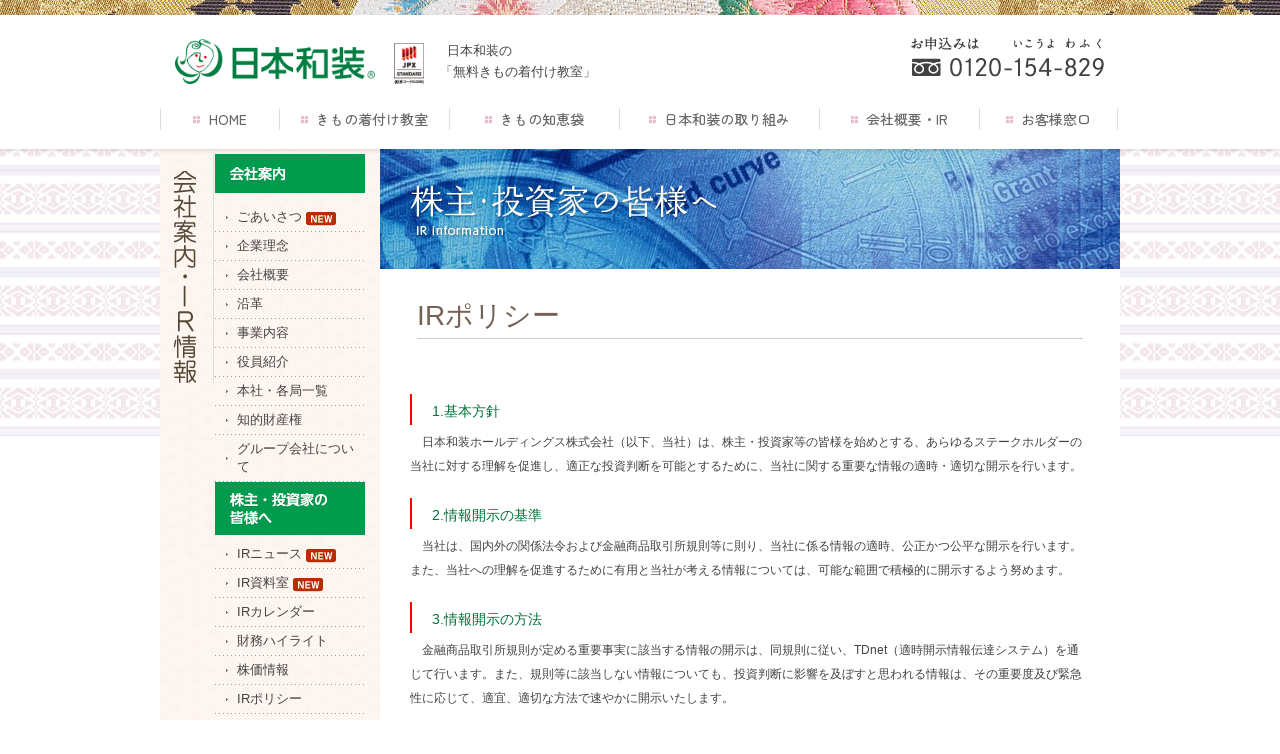

--- FILE ---
content_type: text/html; charset=UTF-8
request_url: https://wasou.com/profile/ir/irpolicy.html
body_size: 27450
content:





<!DOCTYPE html>
<html lang="ja">
<head>
	
<!-- Google Tag Manager -->
<script>(function(w,d,s,l,i){w[l]=w[l]||[];w[l].push({'gtm.start':
new Date().getTime(),event:'gtm.js'});var f=d.getElementsByTagName(s)[0],
j=d.createElement(s),dl=l!='dataLayer'?'&l='+l:'';j.async=true;j.src=
'https://www.googletagmanager.com/gtm.js?id='+i+dl;f.parentNode.insertBefore(j,f);
})(window,document,'script','dataLayer','GTM-5T43G3L');</script>
<!-- End Google Tag Manager -->

	
<meta charset="utf-8">
<meta name="viewport" content="width=device-width">
<meta name="format-detection" content="telephone=no">
<title>IRポリシー｜【受講料無料】きもの着付け教室の日本和装</title>
<meta name="description" content="IRポリシー 日本和装ホールディングス株式会社は、株主・投資家等の皆様を始めとする、あらゆるステークホルダーの当社に対する理解を促進し、適正な投資判断を可能とするために、当社に関する重要な情報の適時・適切な開示を行います。">
<meta property="og:title" content="IRポリシー｜【受講料無料】きもの着付け教室の日本和装">
<meta property="og:url" content="https://wasou.com/profile/ir/irpolicy.html">
<meta property="og:type" content="article">
<meta property="og:image" content="https://www.wasou.com/index-images/ogp.jpg?update=20230801">
<meta property="og:description" content="IRポリシー 日本和装ホールディングス株式会社は、株主・投資家等の皆様を始めとする、あらゆるステークホルダーの当社に対する理解を促進し、適正な投資判断を可能とするために、当社に関する重要な情報の適時・適切な開示を行います。">

<link href="/common/css/base.css?update=2023001" rel="stylesheet" type="text/css" media="screen">
	
	<link href="/profile/css/category.css?update=20230163" rel="stylesheet" type="text/css" media="screen">
	
<link href="/css/style.css?update=2023010" rel="stylesheet" type="text/css">
<link href="/css/meanmenu.css?update=20210711" rel="stylesheet" media="all">
<link rel="stylesheet" type="text/css" media="print" href="/css/print.css">
	
<script src="//ajax.googleapis.com/ajax/libs/jquery/1.11.0/jquery.min.js"></script> 
<script src="/js/jquery.meanmenu.min.js"></script>
<script src="/js/jquery.ah-placeholder.js"></script><script src="/js/min/formplate.min.js"></script>	
<script src="/js/common.js"></script>
<link rel="stylesheet" type="text/css" href="/font/LigatureSymbols/LigatureSymbols.min.css">

		
</head>

<body>
<script src="//d.adlpo.com/737/2386/js/smartadlpo.js" type="text/javascript"></script>
<!-- Google Tag Manager (noscript) -->
<noscript><iframe src="https://www.googletagmanager.com/ns.html?id=GTM-5T43G3L"
height="0" width="0" style="display:none;visibility:hidden"></iframe></noscript>
<!-- End Google Tag Manager (noscript) -->
	

<div class="container"> 
  <!-- start header -->
  

	
	


<a id="pagetop"></a>

<!-- header start -->
<header>
 <div class="inner">
  <div id="header">
   <div class="header-logo">
    <div class="logo"><a href="/"><img src="/images/logo.png?ver=211026" alt="日本和装" class="fade mark-logo"></a>
	<a href="/profile/"><img src="/images/mark-jpx.png?220404" alt="東証スタンダード上場" width="70" height="86" class="mark-jpx"></a>
	</div>
   </div>
   <div class="phone">
    <p class="catchcopy">日本和装の<br>「無料きもの着付け教室」</p>
    <p class="phonenumimg"><span data-action="call" data-tel="0120154829"><img src="/images/header-tel.png" alt="お申込みは フリーダイヤル0120-154-829（いこうよわふく）"></span></p>
    <div class="number"><span data-action="call" data-tel="0120154829"><span class="mojiicon freedial"></span>0120-154-829</span></div>
   </div>
  </div>
  <!-- global navigation start -->
  <nav class="new">
   <ul>
    <li class="home"><a href="/"><span class="lsf-icon tile"></span>HOME</a></li>
    <li class="course">
		<a href="/course/"><span class="lsf-icon tile"></span>きもの着付け教室</a>
	       <ul>
			  <li><a href="/course/free/"><span class="lsf-icon right"></span>受講料無料の理由</a></li>
			   <li><a href="/course/kitsuke/"><span class="lsf-icon right"></span>簡単着付けの特徴</a></li>
			   <li><a href="/course/curriculum/"><span class="lsf-icon right"></span>カリキュラム</a></li>
			   <li><a href="/course/koza/"><span class="lsf-icon right"></span>講座＆販売会</a></li>
			  <li><a href="/course/service/"><span class="lsf-icon right"></span>充実のサービス</a></li>
			   <li><a href="/course/anshin/"><span class="lsf-icon right"></span>安心のサポート</a></li>
			  <li><a href="/course/voice/"><span class="lsf-icon right"></span>卒業生の声</a></li>
			  <li><a href="/course/staff/"><span class="lsf-icon right"></span>全国の局・講師紹介</a></li>
			   <li><a href="/course/type/"><span class="lsf-icon right"></span>きもの美人診断</a></li>
			  			  <li><a href="/support/faq/"><span class="lsf-icon right"></span>教室についてのよくある質問</a></li>
			  <li><a href="/search/"><span class="lsf-icon right"></span>教室検索・お申込み</a></li>
  		  </ul>
	 </li>
    <li class="service">
		<a href="/chiebukuro/"><span class="lsf-icon tile"></span>きもの知恵袋</a>
		<ul>
			     <li><a href="/chiebukuro/knowledge/"><span class="lsf-icon right"></span>きもの基礎知識</a></li>
     <li><a href="/chiebukuro/type/"><span class="lsf-icon right"></span>きもの・帯の種類</a></li>
     <li><a href="/chiebukuro/dressing/"><span class="lsf-icon right"></span>きものの着付け</a></li>
     <li><a href="/chiebukuro/maintenance/"><span class="lsf-icon right"></span>きもののお手入れ</a></li>
<!--	<li><a href="/chiebukuro/accessory/"><span class="lsf-icon right"></span>きものの小物</a></li>-->
		
	<li><a href="/chiebukuro/culture/"><span class="lsf-icon right"></span>きものと文化</a></li>
	<li><a href="/chiebukuro/season/"><span class="lsf-icon right"></span>季節ときもの</a></li>
     <li class="li_btm"><a href="/chiebukuro/emichannel/"><span class="lsf-icon right"></span>キモノえみちゃんねる♪</a></li>
	 <li><a href="/chiebukuro/monyo/"><span class="lsf-icon right"></span>きもの・帯の文様</a></li>
			

	   </ul>
	 </li>
    <li class="policy"><a href="/policy/"><span class="lsf-icon tile"></span>日本和装の取り組み</a>
	   <ul>
		   <li><a href="/policy/yellow.php"><span class="lsf-icon right"></span>「イエローカード制」導入</a></li>
			<li><a href="/policy/compliance.html"><span class="lsf-icon right"></span>コンプライアンス進化への取り組み</a></li>
			<li><a href="/policy/qc.html"><span class="lsf-icon right"></span>品質管理への取り組み</a></li>
			<li><a href="/policy/iso9001.html"><span class="lsf-icon right"></span>ISO9001認証の取得</a></li>
			<li><a href="/policy/agency.html"><span class="lsf-icon right"></span>販売仲介について</a></li>
			<li><a href="/policy/member_store.html"><span class="lsf-icon right"></span>加盟店の紹介</a></li>
		   <li><a href="/policy/soucole.php"><span class="lsf-icon right"></span>プライベートブランド SOUCOLE</a></li>
		   <li><a href="/policy/silk.php"><span class="lsf-icon right"></span>Reborn The Silkプロジェクト</a></li>
			<li><a href="/policy/tomonokai.php"><span class="lsf-icon right"></span>友の会</a></li>
			<li><a href="/policy/csr.html"><span class="lsf-icon right"></span>CSR</a></li>
	   </ul>
	   </li>
    <li class="profile"><a href="/profile/ir/"><span class="lsf-icon tile"></span>会社概要・IR</a>
		<ul><li><a href="/profile/info/"><span class="lsf-icon right"></span>会社案内</a>
			<ul>
			  <li><a href="/profile/info/message.html"><span class="lsf-icon right"></span>ごあいさつ</a></li>
			  <li><a href="/profile/info/policy.html"><span class="lsf-icon right"></span>企業理念</a></li>
			  <li><a href="/profile/info/profile.html"><span class="lsf-icon right"></span>会社概要</a></li>
			  <li><a href="/profile/info/history.html"><span class="lsf-icon right"></span>沿革</a></li>
			  <li><a href="/profile/info/business.html"><span class="lsf-icon right"></span>事業内容</a></li>
			  <li><a href="/profile/info/organogram.html"><span class="lsf-icon right"></span>役員紹介</a></li>
			  <li><a href="/profile/info/access.html"><span class="lsf-icon right"></span>本社・各局一覧</a></li>
			  <li><a href="/profile/info/trademark.html"><span class="lsf-icon right"></span>知的財産権</a></li>
<!--
			  <li><a href="/profile/info/csr.html"><span class="lsf-icon right"></span>CSR</a></li>
-->
			  <li><a href="/profile/info/group.html"><span class="lsf-icon right"></span>グループ会社について</a></li>
			</ul>
		</li>
		
 		<li><a href="/profile/ir/"><span class="lsf-icon right"></span>株主・投資家の皆様へ</a>
			<ul>
				<li><a href="/profile/ir/news.html"><span class="lsf-icon right"></span>IRニュース</a></li>
				<li><a href="/profile/ir/reports.html"><span class="lsf-icon right"></span>IR資料室</a></li>
				<li><a href="/profile/ir/calendar.html"><span class="lsf-icon right"></span>IRカレンダー</a></li>
				<li><a href="/profile/ir/highlight.html"><span class="lsf-icon right"></span>財務ハイライト</a></li>
				<li><a href="https://quote.nomura.co.jp/nomura/cgi-bin/parser.pl?QCODE=2499&TEMPLATE=nomura_tp_kabu_01&MKTN=T" target="_blank"><span class="lsf-icon right"></span>株価情報</a></li>
				<li><a href="/profile/ir/irpolicy.html"><span class="lsf-icon right"></span>IRポリシー</a></li>
				<li><a href="/profile/ir/stockinfo.html"><span class="lsf-icon right"></span>株式情報・株主優待</a></li>
				<li><a href="/profile/ir/e_notice.html"><span class="lsf-icon right"></span>電子公告</a></li>
				<li ><a href="/profile/ir/disclaimer.html"><span class="lsf-icon right"></span>免責事項</a></li>     
				<li><a href="/profile/ir/qa.html"><span class="lsf-icon right"></span>よくある質問</a></li>
				<li><a href="/support/?type=f04"><span class="lsf-icon right"></span>お問合せ</a></li>
			</ul>
		</li>	
			
		<li><a href="/profile/recruit/"><span class="lsf-icon right"></span>採用情報</a>
			<ul>
			  <li><a href="https://wasou-recruit.com/" target="_blank"><span class="lsf-icon right"></span>リクルート</a></li>
			  <li><a href="/profile/recruit/instructor.html"><span class="lsf-icon right"></span>講師募集</a></li>    
			</ul>
		 </li> 
	</ul>
	</li>
    <li class="support"><a href="/support/"><span class="lsf-icon tile"></span>お客様窓口</a>
	   </li>
	   
   </ul>
  </nav>
  <!-- / global navigation end --> 
 </div>
 
 
</header>

<!-- / header end -->
  <script>
	jQuery(document).ready(function () {
	   $('header nav.new').meanmenu({
    meanMenuClose: "ò",
    meanMenuOpen: "ˇ", 
    meanRevealPosition: "right", 
    meanScreenWidth: "640"
  });
	});
	</script>  <!-- end header -->
  
  <div id="mainbg">
    <div id="irbg">
      <div id="contents" class="clearfix"> 
        <!-- ここから左ナビ -->
        <div id="leftblock" class="clearfix">
          <div id="leftnavi">

<div class="ban"></div>



 
<div class="pcOnly">
  <div class="category"><a href="/profile/"><img src="/profile/img/index/category.png" alt="会社案内・IR情報"></a></div>
  <div class="heightLine-group1 clearfix">
  <div class="profcate"><a href="/profile/info/"><img src="/profile/img/index/left_profile.gif" alt="会社案内" width="150" height="39" style="margin:0 0 5px 0"></a></div>
    <ul class="profnavi">
			  <li><a href="/profile/info/message.html">ごあいさつ&nbsp;<img src="/profile/ir/img/new_icon.gif" alt="new"></a></li>
      <li><a href="/profile/info/policy.html">企業理念</a></li>
      <li><a href="/profile/info/profile.html">会社概要</a></li>
      <li><a href="/profile/info/history.html">沿革</a></li>
      <li><a href="/profile/info/business.html">事業内容</a></li>
      <li><a href="/profile/info/organogram.html">役員紹介</a></li>
      <li><a href="/profile/info/access.html">本社・各局一覧</a></li>
      <li><a href="/profile/info/trademark.html">知的財産権</a></li>
      <!--
      <li><a href="/profile/info/csr.html">CSR</a></li>
      -->
      <li><a href="/profile/info/group.html">グループ会社について</a></li>     
    </ul>
	
	<!--
	<div class="profcate"><a href="/profile/blog/"><img src="/profile/img/index/left_blog.gif" alt="ブログ" width="150" height="39" style="margin:0 0 5px 0"></a></div>
    <ul class="profnavi">
      <li><a href="/profile/blog/">2018.3〜</a></li>
     
    </ul>
      -->
   
   <div class="profcate"><a href="/profile/ir/"><img src="/profile/img/index/left_ir.gif" alt="株主・投資家の皆様へ" width="150" height="53"></a></div>
    <ul class="profnavi">
      <li><a href="/profile/ir/news.html">IRニュース&nbsp;<img src="/profile/ir/img/new_icon.gif" alt="new"></a></li>
	    <li><a href="/profile/ir/reports.html">IR資料室&nbsp;<img src="/profile/ir/img/new_icon.gif" alt="new"></a></li>
      <li><a href="/profile/ir/calendar.html">IRカレンダー</a></li>
      <li><a href="/profile/ir/highlight.html">財務ハイライト</a></li>
	  	  <li><a href="https://quote.nomura.co.jp/nomura/cgi-bin/parser.pl?QCODE=2499&TEMPLATE=nomura_tp_kabu_01&MKTN=T" target="_blank">株価情報</a></li>
      <li><a href="/profile/ir/irpolicy.html">IRポリシー</a></li>
      <li><a href="/profile/ir/stockinfo.html">株式情報・株主優待</a></li>
		
		<li><a href="/profile/ir/e_notice.html">電子公告</a></li>
	     <li ><a href="/profile/ir/disclaimer.html">免責事項</a></li>     
      <li><a href="/profile/ir/qa.html">よくある質問</a></li>
      <li><a href="/support/?type=f04">お問合せ</a></li>
     
    </ul>
    <div class="profcate"><a href="/profile/recruit/"><img src="/profile/img/index/left_recruit.gif" alt="採用情報" width="150" height="39"></a></div>
    <ul class="profnavi">
      <li><a href="https://wasou-recruit.com/" target="_blank">リクルート</a></li>
      <li><a href="/profile/recruit/instructor.html">講師募集</a></li>    
    </ul>
   
   <div class="profcate"><img src="/profile/img/index/left_global.gif" alt="他国語版（GLOBAL）"></div>
    <ul class="profnavi">
      <li><a href="/profile/pdf/english.pdf" target="_blank">About Us&nbsp;<span style="font-size:9px;">(英語)</span></a></li>
      <li><a href="/profile/pdf/chinese.pdf" target="_blank">&#20851;&#20110;&#25105;&#20204;&nbsp;<span style="font-size:9px;">(中国語)</span></a></li>
	  <li><a href="/profile/pdf/vietnamese.pdf" target="_blank">Gi&#7899;i thi&#7879;u&nbsp;<span style="font-size:9px;">(ベトナム語)</span></a></li>
    </ul>
</div></div></div>          <!--
<div id="infoimg">
<ul>
</ul>
</div>
-->
        </div>
        <!-- ここまで左ナビ -->
        
        <div id="maincontents">
          <h2><img src="/profile/ir/img/mainimg.jpg" alt="株主・投資家の皆様へ" width="740" height="120" /></h2>
          <h3 class="pt">IRポリシー</h3>
          <!-- ここから内容 -->
          <div id="core">
            <div class="irlink">
              <h3>1.基本方針</h3>
              <p> 　日本和装ホールディングス株式会社（以下、当社）は、株主・投資家等の皆様を始めとする、あらゆるステークホルダーの当社に対する理解を促進し、適正な投資判断を可能とするために、当社に関する重要な情報の適時・適切な開示を行います。</p>
              <h3>2.情報開示の基準</h3>
              <p>　当社は、国内外の関係法令および金融商品取引所規則等に則り、当社に係る情報の適時、公正かつ公平な開示を行います。また、当社への理解を促進するために有用と当社が考える情報については、可能な範囲で積極的に開示するよう努めます。</p>
              <h3>3.情報開示の方法</h3>
              <p>　金融商品取引所規則が定める重要事実に該当する情報の開示は、同規則に従い、TDnet（適時開示情報伝達システム）を通じて行います。また、規則等に該当しない情報についても、投資判断に影響を及ぼすと思われる情報は、その重要度及び緊急性に応じて、適宜、適切な方法で速やかに開示いたします。</p>
              <h3>4.将来の見通しについて</h3>
              <p>　当社が開示する情報に含まれる将来の見通しは、開示時点において入手している情報による判断に基づいているほか、将来の予想を行うために一定の前提を用いており、様々なリスクや不確定性・不確実性を含んでおります。したがって、現実の業績の数値、結果等は、今後の事業運営や経済情勢等の変化により、開示情報に含まれる将来の見通しと異なる可能性があります。 </p>
              <h3>5.沈黙期間</h3>
              <p>　当社は、決算情報の漏洩を防ぎ公平性を確保するため、通期、四半期の決算期日翌日から決算発表日までを沈黙期間としています。この期間内は、決算に関連するコメント、ご質問等に関する回答は差し控えさせていただきます。
			ただし、沈黙期間中に発生した業績予想を大きく修正する見込みが出てきた場合には、適宜、プレスリリース等により情報開示を行います。</p>
            </div>
			  <br>
		  <!-- kensakumoushikomi --> 
		  
	<div style="text-align: right;">
	<ul class="topBn">
	<li><a href="http://www.facebook.com/share.php?u=https://wasou.com/profile/ir/irpolicy.html" rel="nofollow" target="_blank"><img src="/images/icon_facebook.svg" alt="facebook" class="topBn"></a></li>
	<li><a href="https://social-plugins.line.me/lineit/share?url=https://wasou.com/profile/ir/irpolicy.html" rel="nofollow" target="_blank"><img src="/images/icon_line.svg" alt="line" class="topBn"></a></li>
	<li><a href="https://twitter.com/share?url=https://wasou.com/profile/ir/irpolicy.html" rel="nofollow" target="_blank"><img src="/images/icon_twitter.svg" alt="twitter" class="topBn"></a></li>
	</ul>
	</div>



		<div class="pan" itemscope itemtype="https://schema.org/BreadcrumbList">
		
							<p itemprop="itemListElement" itemscope itemtype="https://schema.org/ListItem">
				　&gt;　<a href="http://wasou.com/" itemprop="item"><span itemprop="name">日本和装【公式】</span></a>
				<meta itemprop="position" content="1" /></p>
												<p itemprop="itemListElement" itemscope itemtype="https://schema.org/ListItem">
				　&gt;　<a href="http://wasou.com/profile/" itemprop="item"><span itemprop="name">会社情報・IR情報</span></a>
				<meta itemprop="position" content="2" /></p>
												<p itemprop="itemListElement" itemscope itemtype="https://schema.org/ListItem">
				　&gt;　<a href="http://wasou.com/profile/ir/" itemprop="item"><span itemprop="name">株主・投資家の皆さまへ</span></a>
				<meta itemprop="position" content="3" /></p>
												<p itemprop="itemListElement" itemscope itemtype="https://schema.org/ListItem">
				　&gt;　<a href="http://wasou.com/profile/ir/irpolicy.html" itemprop="item"><span itemprop="name">IRポリシー</span></a>
				<meta itemprop="position" content="4" /></p>
								<!--/profile/ir/irpolicy.html-->
	
	</div>

<p id="page-top"><a href="#pagetop"><img src="/images/pagetop.png" width="70" height="60" alt="ページの先頭へ"></a></p>



		  <!-- kensakumoushikomiここまで --> 
          </div>
          <!-- ここまで内容 --> 
        </div>
      </div>
    </div>

  </div>
  <!-- start footer -->
  





	
<div id="footer">

<!-- アコーディオン js -->
<script>
$(function() {
	function ac() {
		$(this).next().slideToggle(300);
		$(this).children("span").toggleClass("minus");
	}
	$(".toggle").click(ac);	
});
</script>
<!-- ここまでアコーディオン js -->

	
	
<footer>
  <div class="inner">

  
<!-- スマホのフッダーバナー　-->
	

 

   
   <div class="footer-navi">
   
    <h3 class="pcOnly"><a href="/course/">きもの着付け教室</a></h3>
	<div class="lsf toggle spOnly">
	<h3>きもの着付け教室</h3><span class="lsf-icon plus"></span></div>
	
    <ul class="pcOnly shiro40 sbmenu">
          <li><a href="/course/">日本和装の着付け教室</a></li>
			  <li><a href="/course/free/">受講料無料の理由</a></li>
			   <li><a href="/course/kitsuke/">簡単着付けの特徴</a></li>
			   <li><a href="/course/curriculum/">カリキュラム</a></li>
			   <li><a href="/course/koza/">講座＆販売会</a></li>
			  <li><a href="/course/service/">充実のサービス</a></li>
			   <li><a href="/course/anshin/">安心のサポート</a></li>
			  <li><a href="/course/voice/">卒業生の声</a></li>
			  <li><a href="/course/staff/">全国の局・講師紹介</a></li>
			  <li><a href="/course/type/">きもの美人診断</a></li>
		<li><a href="/support/faq/">よくある質問</a></li>
			<li class="li_btm"><a href="https://www.wasou.com/search/">教室検索・お申込み</a></li>
    </ul>
	
	<h3 class="pcOnly"><a href="/cm/">CMギャラリー</a></h3>
	<h3 class="pcOnly"><a href="/kosode/">会報誌小袖</a></h3>
   </div>
   
   
   <div class="footer-navi">
  
   <h3 class="pcOnly"><a href="/chiebukuro/">きもの知恵袋</a></h3>
   <div class="lsf toggle spOnly">
	<h3>きもの知恵袋</h3><span class="lsf-icon plus"></span></div>
    <ul class="pcOnly shiro40 sbmenu">
     <li class="spOnly"><a href="/chiebukuro/">きもの知恵袋トップ</a></li>
     <li><a href="/chiebukuro/knowledge/">きもの基礎知識</a></li>
     <li><a href="/chiebukuro/type/">きもの・帯の種類</a></li>
     <li><a href="/chiebukuro/dressing/">きものの着付け</a></li>
     <li><a href="/chiebukuro/maintenance/">きもののお手入れ</a></li>
<!--	<li><a href="/chiebukuro/accessory/">きものの小物</a></li>-->
		
	<li><a href="/chiebukuro/culture/">きものと文化</a></li>
	<li><a href="/chiebukuro/season/">季節ときもの</a></li>
    <li class="li_btm"><a href="/chiebukuro/emichannel/">キモノえみちゃんねる♪</a></li>
	<li><a href="/chiebukuro/monyo/">きもの・帯の文様</a></li>
    </ul>

   <h3 class="pcOnly"><a href="/policy/">日本和装の取り組み</a></h3>
   <div class="lsf toggle spOnly">
	<h3>日本和装の取り組み</h3><span class="lsf-icon plus"></span></div>
    <ul class="pcOnly shiro40 sbmenu">
	 <li class="spOnly"><a href="/policy/">日本和装の取り組みトップ</a></li>
	<li><a href="/policy/yellow.php">「イエローカード制」導入</a></li>
     <li><a href="/policy/compliance.html">コンプライアンスへの取り組み</a></li>
     <li><a href="/policy/qc.html">品質管理への取り組み</a></li>
     <li><a href="/policy/iso9001.html">ISO9001認証の取得</a></li>
     <li><a href="/policy/agency.html">販売仲介について</a></li>
     <li><a href="/policy/member_store.html">加盟店の紹介</a></li>
	<li><a href="/policy/soucole.php">プライベートブランドSOUCOLE</a></li>
	<li><a href="/policy/silk.php">Reborn The Silkプロジェクト</a></li>
	<li><a href="/policy/tomonokai.php">友の会</a></li>
     <li class="li_btm"><a href="/policy/csr.html">CSR</a></li>
    </ul>
   </div>
   
  <div class="footer-navi">
  
  <h3 class="pcOnly"><a href="/profile/ir/">会社案内・IR情報</a></h3>
  <div class="lsf toggle spOnly">
	<h3>会社案内・IR情報</h3><span class="lsf-icon plus"></span></div>	  
    <ul class="pcOnly shiro40 sbmenu">
     <li class="spOnly"><a href="/profile/ir/">会社案内・IR情報トップ</a></li>
     <li><a href="/profile/info/">会社案内</a></li>
     <li><a href="/profile/ir/">株主・投資家の皆様へ</a></li>
     <li class="li_btm"><a href="/profile/recruit/">採用情報</a></li>
    </ul>
	
	<h3 class="pcOnly"><a href="/support/">お客様窓口</a></h3>
    <div class="spOnly">
	<h3><a href="/support/">お客様窓口<span class="lsf-icon right"></span></h3></a></div>


	 <ul class="pcOnly pc_sns">
	 <li><a href="https://www.facebook.com/nihonwasou/" target="_blank"><img src="/images/SNS_icon_FB_s.png"   alt="公式Facebook"><span>公式 Facebook</span></a></li>
	 <li><a href="https://www.instagram.com/nihonwasou_official/" target="_blank"><img src="/images/SNS_icon_IS_s.png"   alt="公式Instagram"><span>公式 Instagram</span></a></li>
	 <li><a href="https://www.youtube.com/channel/UCi75GpoagFdMwckRHIV6cQw" target="_blank"><img src="/images/SNS_icon_YT_s.png" alt="公式YouTube"><span>公式 You Tube</span></a></li>
	 <li><a href="/privacy/policy_social.html" target="_blank"><span>ソーシャルメディアポリシー</span></a></li>
    </ul>

	<div class="spOnly">
	<h3><a href="/cm/">CMギャラリー<span class="lsf-icon right"></span></a></h3></div>
	
	<div class="spOnly">
	<h3><a href="/kosode/">会報誌小袖<span class="lsf-icon right"></span></a></h3></div>
	
	
	<h3 class="spOnly">公式SNS</h3>
	<div class="spOnly sns_con">
	
	  <div class="spOnly sns">
	    <a href="https://www.facebook.com/nihonwasou/" target="_blank"><img src="/images/SNS_icon_FB.png"  alt="公式フェイスブック"></a>
	  </div>
	  <div class="spOnly sns">
	    <a href="https://www.instagram.com/nihonwasou_official/" target="_blank"><img src="/images/SNS_icon_IS.png"   alt="公式インスタグラム"></a>
	  </div>
	  <div class="spOnly sns">
	    <a href="https://www.youtube.com/channel/UCi75GpoagFdMwckRHIV6cQw" target="_blank"><img src="/images/SNS_icon_YT.png" alt="公式YouTube"></a>
	  </div>
	</div>
    

   </div>
	  
	     <div class="footer-logo">
    <div class="logo"><a href="/"><img src="/images/logo.png" alt="日本和装" width="500" height="109" class="fade"></a></div>
    <address>
    <p class="corporate">日本和装ホールディングス株式会社</p>
    <p>本社：東京都港区六本木6-2-31<br>     六本木ヒルズノースタワー5F</p>
    <div class="number">
     <p><span class="mojiicon freedial"></span><span class="tel-link">0120-154-829 </span></p>
     <p class="small">いこうよ わふく</p>
    </div>
    </address>
    <div class="mark"><img src="/images/mark02new.png?ud=240409" alt="東証スタンダード上場"></div>
      <div class="kpj">
			 <a href="https://kimono.team/" target="_blank"><img src="/images/kpj_logo.png" alt="きもの100万人プロジェクト"></a>
			<p>日本和装は「きもの100万人プロジェクト」に登録しています。</p>
		 </div>
   </div>
	  
	  
	  
  </div>
	 
 

	 
	 
  <div class="footer-bottom">
   <div class="inner">
    <ul class="footer-bottom-link clearfix">
     <li><a href="/">トップページ</a></li>
     <li><a href="/privacy/">プライバシーポリシー</a></li>
    </ul>
	
    <div class="copyright">Copyright&copy; NIHONWASOU HOLDINGS, Inc. All Rights Reserved.</div>
   </div>
  </div>
</footer>

</div>	

  <!-- end .footer --></div>
<!-- end .container -->
</body>
</html>


--- FILE ---
content_type: text/css
request_url: https://wasou.com/common/css/base.css?update=2023001
body_size: 4677
content:
@charset "UTF-8";

/* clearfix 
============================================================*/  
/* header
============================================================*/
/* navi
============================================================*/
/* main
============================================================*/
/*  left navi
============================================================*/
/* path
============================================================*/
/* page-top
============================================================*/
/* footer 
============================================================*/
/* other
============================================================*/




@media screen and (min-width:641px){ /*PC*/

/*  float/clear  */
.fltrt {float: right;}
.fltlft {float: left;}
.iikoto.fltlft,.iikoto.fltrt{ width: 48%;}
	
}
@media screen and (max-width:640px){ /*SP*/
.fltrt,.fltlft  { float: none; width: 100%;}
.iikoto.fltlft,.iikoto.fltrt{ width: 100%;}

.hideimg {	display:none;}
.br {	display:inline-block;	}
}

/* clearfix 
============================================================*/  
/* new clearfix */
.clearfix:after {
	visibility: hidden;
	display: block;
	font-size: 0;
	content: " ";
	clear: both;
	height: 0;
	}
* html .clearfix             { zoom: 1; } /* IE6 */
*:first-child+html .clearfix { zoom: 1; } /* IE7 */



/*ナビゲーション
============================================================*/
nav ul li,
.nav ul li {
	margin-top:20px;
	float:left;
}
nav ul li a,
.nav ul li a {
	background-image: url(/images/header-navi.png);
	background-repeat: no-repeat;
	height:0;
	padding-top:40px;
	overflow:hidden;
	display:block;
	background-position: left center;
}
nav ul li a:hover ,.nav ul li a:hover {
	background-image: url(/images/header-navi-hover.png);
}
nav li.nav-home a,
.nav li.nav-home a {
	width:115px;
	background-position:0 center;
}
nav li.nav-course a,
.nav li.nav-course a {
	width:197px;
	background-position:-115px center;
}
nav li.nav-service a,
.nav li.nav-service a {
	width:153px;
	background-position:-312px center;
}
nav li.nav-policy a,
.nav li.nav-policy a {
	width:201px;
	background-position:-465px center;
}
nav li.nav-profile a,
.nav li.nav-profile a {
	width:157px;
	background-position:-666px center;
}
nav li.nav-support a,
.nav li.nav-support a {
	width:137px;
	background-position:-823px center;
}





/*  左ナビ
============================================================*/
#leftblock {
	float: left;
	width: 205px;
}
#leftnavi {
	/*background: #f9d7c6;*/
	padding-bottom:20px;
}
.category {
	float:left;
	width:54px;
	border-right: 1px solid #ddd;
}
.category img {
	margin: 17px 0 0 14px;
}
.catenavi {
	list-style-type: none;
	float: left;
	width:150px;	
	margin-top:8px;
}
.catenavi li {
	background-image: url(/common/img/dotline.gif);
	background-repeat: no-repeat;
	background-position: left bottom;
	zoom:1;	
}
.catenavi li a {
	color:#555;
	display: block;
	padding: 8px 8px 8px 22px;
	text-decoration: none;
	zoom:1;
}
#infoimg {
	clear:both;
}
#infoimg ul {
	list-style-type: none;
}
#infoimg li {
	margin-top:15px;
	zoom:1;
}

@media screen and (max-width:640px){
#leftblock {float: none;width: 100%;}
.catenavi {float:left;width: 70%;margin-left: 15px;}
#leftnavi {padding-bottom:0px;}
}




/* パンくずリスト
============================================================*/
#contentsbottom {
	clear: both;
	padding: 12px 0 20px 0;
	width:960px;
	margin:0 auto;
}
#topicpath {
	margin-left:230px;
}
#topicpath li {
	list-style-type: none;
	float: left;
	font-size: 93%;
	color:#777;
}
#topicpath a {
	color: #777;
	background-image: url(/common/img/topickpath.gif);
	background-repeat: no-repeat;
	background-position: right center;
	padding-right: 20px;
	text-decoration: underline;
}
#topicpath a:hover {
	color: #999;
}

@media screen and (max-width:640px){
#contentsbottom {
	width: 100%;
}
#topicpath {
	margin-left: 10px;
}
}



/* その他の設定
============================================================*/


.pf {
	border: 1px solid #ddd;
	background-color: #FFF;
	padding: 1px;
}
.dotline{
	background:url(/common/img/dotline.gif) left bottom no-repeat;
	padding-bottom:5px;
}

.block2 {float: left;width: 315px;}

.text_s {
	font-size:0.8em;
}

.notfound a {
	background-image: url(/common/img/footerbullet.gif);
	background-repeat: no-repeat;
	background-position: left center;
	padding: 7px 0 7px 23px;
	text-decoration:underline;
	display:block;
	color:#F90;
}
.notfound a:hover {
	text-decoration:none;
}

ul.disc li { list-style-type: disc;}
.slogan {margin-left:90px;}
.slogan .txt_l {margin:20px 0 8px 0;font-size:18px;font-weight:bold;}

@media screen and (max-width:640px){
.block2 {float: none;width: 100%;}
.slogan {margin-left:0}
}




--- FILE ---
content_type: text/css
request_url: https://wasou.com/profile/css/category.css?update=20230163
body_size: 26810
content:
@charset "UTF-8";
/* CSS Document */

.w670 {	width: 670px;}
/* FAQブロック */

.qablock {
	margin-top: 8px;
}
#maincontents .qablock .question a {
	color: #065f53;
	font-size: 14px;
	font-weight: bold;
	text-decoration: underline;
}
#maincontents .qablock dt a:hover {
	color: #f90;
	text-decoration: none;
}
.qablock .question {
	background-color: #dbf1f1;
	background-image: url(/support/img/faq/faq_q.gif);
	background-repeat: no-repeat;
	border-bottom: solid 1px #c3eae5;
	display: block;
	padding: 15px 10px 15px 70px;
	color: #177900;
	line-height: 140%;
}
.answer {
	background-image: url(/support/img/faq/faq_a.gif);
	background-repeat: no-repeat;
	background-position: 0 15px;
	padding: 15px 10px 0 70px;
	font-size: 14px;
	line-height: 160%;
}
#maincontents .answer a {
	color: #f90;
	text-decoration: underline;
}
.qaheader {
	font-weight: bold;
	color: #288700;
	font-size: 14px;
	padding: 8px 12px;
	border: 1px solid #ddd;
}
.close {
	display: none;
	position: relative;
	margin: 0;
	padding: 0;
}
.pageTop {
	display: block;
	text-align: right;
	font-size: 12px;
}
.midasi-bar {
	background-image: url(/guide/img/faq/midasi-bar.jpg);
	background-repeat: no-repeat;
	width: 531px;
	height: 32px;
	font-size: 14px;
	color: #fff;
	font-weight: bold;
}
.midasi-bar p {
	padding: 9px 0 0 10px;
	line-height: 102%;
}
@media screen and (max-width: 640px){
	#core {
	width:100%;
	}
.w670 {
	width: 100%;
}
}


.indexlist {margin-right:-20px;}
.indexlist li { display:block; margin-top:15px; list-style-type:none; float:left;}

@media screen and (min-width: 641px){ /*PC*/
	.pumove{width: 80%; margin: 30px auto;}
    .indexlist li { width:30.3%; float: left;}
    .indexlist li:nth-child(1),.indexlist li:nth-child(2),
	.indexlist li:nth-child(4),.indexlist li:nth-child(5),
	.indexlist li:nth-child(7),.indexlist li:nth-child(8){ margin-right: 3%;}
}
@media screen and (max-width: 640px){ /*SP*/
	.pumove{width: 100%; margin: 20px auto;}
    .indexlist li { width: 47%; float: left;}
    .indexlist li:nth-child(odd){ margin-right: 6%;}
}

.indexlist a img {
	border: 1px solid #ffffff;
	padding:1px;
	background:#fff;
}
.indexlist a:hover img {
	border: 1px solid #4eace9;
}
.yoshida a:hover img {
	opacity: 0.7;
}
.indexlist a img.title {
	margin:9px 0 3px 0;
	border:none;
}
.indexlist .txt {
	margin-top: 10px;
	font-size:93%;
	text-decoration:none;
	line-height:1.6em;
}
.indexlist a {
	color:#444;
}
.indexlist a:hover {
	color:#444;
}


.indexlist2 li {
	width:310px;
	display:block;
	margin:10px 0px 0px 5px;
	list-style-type:none;
	float:left;
}
.indexlist2 a img {
	border: 1px solid #ffffff;
	padding:1px;
	background:#fff;
}
.indexlist2 a:hover img {
	border: 1px solid #4eace9;
}

.indexlist2 a img.title {
	margin:9px 0 3px 0;
	border:none;
}
.indexlist2 .txt {
	margin-top: 10px;
	font-size:93%;
	text-decoration:none;
	line-height:1.6em;
}
.indexlist2 a {
	color:#444;
}
.indexlist2 a:hover {
	color:#444;
}

@media screen and (max-width: 640px){
	.indexlist {margin-right: 0;}
	.indexlist2 li {width:100%;margin:10px 0px 0px 0px;}
	/*
	.indexlist2 li:nth-child(odd){float: left;}
	.indexlist2 li:nth-child(even){float:right;}
	*/
	.indexlist2 li img{ width: 100%;}

.kako p{margin-top:-30px;}
}

/*左メニュー*/
.profnavi {
	list-style-type: none;
	float: right;
	width:150px;
}
.profnavi li {
	background-image: url(/common/img/dotline.gif);
	background-repeat: no-repeat;
	background-position: left bottom;	
	padding-bottom:1px
}

.profnavi a {
	color:#444;
	background-image: url(/profile/img/index/index_bullet.gif);
	background-repeat: no-repeat;
	line-height:1.4em;
	background-position: left center;
	padding: 5px 10px 5px 22px;
	display: block;
	zoom:1;
}
.profnavi a:hover {
	color:#005f2f;
}

.profcate {
	text-align:right;
	margin:5px 0;
}

.profcate a:hover img {
	opacity:0.7;
	filter: alpha(opacity=80);
}

@media screen and (max-width: 640px){
#leftnavi .heightLine-group1 {
	float: left;
	width: 70%;
}

.profnavi {
	float: left;
	width: 100%;
}
.profcate {
	clear: both;
	text-align: left;
	margin-left: 15px;
	color: #fff;
}
}

.caption {
	color:#4790c8;
	font-size:93%;
}


.paragraph {
	background-image: url(../img/index/line_bg.gif);
}
.paragraph div {
	font-weight: bold;
	color: #FFF;
	background-color: #5ba8e3;
	padding: 5px 15px;
	float:left;
}
.playmovie {
	margin-top:10px;
	font-size:85%;
	line-height:1.5em;
	width: auto;
}
.playmovie a {
	color: #3c94d8;
	background-image: url(../img/index/movieicon.gif);
	background-repeat: no-repeat;
	text-decoration: underline;
	padding:5px 5px 5px 35px;
	display: block;
	background-position: 5px 5px;
	border:3px solid #dbeefb;
	width: auto;
}

.playmovie a:hover {
	border:3px solid #93c8f3;
}
.indexlist li a .linktitle {
	font-weight: bold;
	background-color: #cdf5c3;
	background-image: url(/profile/img/index/index_bullet.gif);
	background-repeat: no-repeat;
	background-position: left center;
	padding: 7px 5px 7px 20px;
	didplay:block;
}
.indexlist li a:hover .linktitle {
	background-color: #aee684;
	color:#222;
}
.tagimg img {
}
.indexlist .txt {
	margin-top: 10px;
}
#lc {
	width:320px;
	float:left;
}
#rc {
	width:320px;
	float:right;
}

@media screen and (max-width: 640px){
#lc,
#rc {
	width: 100%;
	float: none;
}
}

.tagimg { margin-top:30px; width: auto; padding: 5px 12px; background-image: url(/profile/img/index/tagbg.gif); height:40px; color:rgba(0,155,76,1.00); font-weight: bold;}
.irlink {
	font-size:93%;
}
.irlink a {
	color:#1d97d7;
	text-decoration: underline;
}
.irlink a:hover {
	text-decoration: none;
}
.irlink img.grf{width: 100%;}
#core {
	width:auto;
	padding:10px 35px 40px 35px;
}
#core th{
		border-right:1px solid #d0d0d0;
	border-bottom:1px solid #d0d0d0;
}
#core td	{
	border-bottom:1px solid #d0d0d0;
}
#core table	{

	border-top:1px solid #d0d0d0;
}
#core table td	{
	line-height:1.8em;
}
#core table th	{
	background-image: url(/profile/ir/img/thbg.gif);
}

#core h2,
#core h3 {
	font-size:116%;
	color:#007238;
}

#core h2,
h2.midashi {
	background-image: url(/profile/ir/img/h2bg.gif);
	background-position: left bottom;
	padding: 8px 12px 10px 12px;
	margin:2em 0 1em 0;
}
#core h2:first-child,
h2.midashi:first-child{ margin-top: 0;}

#core h3,
h3.midashi {border-left:2px solid red;
background-repeat: no-repeat;
	background-position: left center;
	padding: 5px 0 2px 20px;
	margin:20px 0 5px 0;
}
h2.midashi,
h3.midashi{
	font-size:114%;
	color:#008100;
	margin-bottom:10px;
}

.right{
	text-align:right;
}

.small{
	font-size:93%;
	line-height:1.5em;
}
#core .tblStd.pd td,
#core .tblStd.pd th {
	padding: 8px 5px;
}
#core .tblStd.bottom0 th {
	padding: 5px 10px;
	width: 5em;
	text-align:left;
	white-space:nowrap
}

#core .tblStd.bottom0 td {
	padding: 10px 12px;
	width: 90%;
	text-align:left
}
#core .tblStd.bottom0 td span{ display: block; text-align: center; width:22px; color: #fff; background-color: #ee3d23; padding:  0px 10px; line-height: 15px; font-size: 10px; float: left; margin-right: 10px;}
@media screen and (max-width: 640px){
	#core {
	width:100%;
	padding:0 6% 6% 6%;
}
#core .tblStd.bottom0 th {
	white-space: normal;
	width: 30%;
}
#core .tblStd.bottom0 td {
	width: auto;
}
}

#core .tblStd.bottom0  a {
	display: block;
	padding:1px 0 1px 0px;
}




/*IR*/
#core dl{ border-top:1px solid #d0d0d0; width: 100%;}
#core dl.last{ border-bottom: 1px solid #d0d0d0;}
#core dl dt,#core dl dd{}
#core dl dt{ background-image:url(/profile/ir/img/thbg.gif);}
#core dl dd{}
#core dl dt .icon{ background-color: #d00; color: #fff; font-size: 10px; padding: 2px 6px; margin-left: 5px;}
#core dl dd img,
#core dl dd p{float:left;}
/* pc */
@media screen and (min-width: 641px) {
	#core dl{display: table;border-collapse: collapse;}
	#core dl dt,#core dl dd{ padding:3% 2% 3% 3%;display: table-cell;}
	#core dl dt{ border-right: 1px solid #d0d0d0;width:22%; vertical-align: middle;}
	#core dl dd{width:66%;}
	#core dl dd img{ width:20%; margin: 0 2% 0 0;}
	#core dl dd p{ width:70%;}
}
/*sp*/
@media screen and (max-width: 640px) {
	#core dl{ display: block; overflow:hidden;}
	#core dl dt,#core dl dd{ padding: 4%;width: 100%;}
	#core dl dt{border-bottom: 1px solid #d0d0d0;}
	#core dl dd{ overflow:hidden;}
	#core dl dd img{ width:25%; margin: 0 3% 0 0;}
	#core dl dd p{ width:70%;}
}


/*access*/
.access #core dl{ border-top:1px solid #d0d0d0; width: 100%;}
.access  #core dl.last{ border-bottom: 1px solid #d0d0d0;}
.access  #core dl:last-of-type{ border-bottom: 1px solid #d0d0d0;}
.access  #core dl dt{ background-image:url(/profile/ir/img/thbg.gif);}
.access  #core dl dt .icon{ background-color: #d00; color: #fff; font-size: 10px; padding: 2px 6px; margin-left: 5px;}
.access  #core dl dd{text-align: left;}
.access  #core dl dd img,
.access  #core dl dd p{float:left;}
/* pc */
@media screen and (min-width: 641px) {
	.access  #core dl{display: table;border-collapse: collapse;}
	.access  #core dl dt,.access #core dl dd{ padding: 3%;display: table-cell;}
	.access  #core dl dt{ border-right: 1px solid #d0d0d0;width:22%; vertical-align: middle;}
	.access  #core dl dd{width:66%;}
	.access  #core dl dd img{ width:20%; margin: 0 2% 0 0;}
	.access  #core dl dd p{width:100%;}
}
/*sp*/
@media screen and (max-width: 640px) {
	.access  #core dl{ display: block; overflow:hidden;}
	.access #core dl dt,#core dl dd{ padding: 4%;width: 100%; text-align: left; overflow: hidden;}
	.access  #core dl dt{border-bottom: 1px solid #d0d0d0;}
	.access  #core dl dd{ overflow:hidden;}
	.access  #core dl dd img{ width:25%; margin: 0 3% 0 0;}
	.access  #core dl dd p{ width:100%;}
}


/*trademark*/
.trademark #core dl{ border-top:1px solid #d0d0d0; width: 100%;}
.trademark #core dl.last{ border-bottom: 1px solid #d0d0d0;}
.trademark #core dl dt,.access #core dl dd{vertical-align: middle;}
.trademark #core dl dt{ background-image:url(/profile/ir/img/thbg.gif);text-align: center;}
.trademark #core dl dd{}
.trademark #core dl.title{background-color: rgba(221,221,221,0.30);}
.trademark #core dl dd.no{}
/* pc */
@media screen and (min-width: 641px) {
	.trademark #core dl{display: table;border-collapse: collapse;}
	.trademark #core dl dt,#core dl dd{ padding: 3%;display: table-cell;}
	.trademark #core dl dt{ border-right: 1px solid #d0d0d0;width:25%; }
	.trademark #core dl dt img{width: 100%;}
	.trademark #core dl dd{width:56%; font-size: 80%;text-align: left;}
	.trademark #core dl dd.no{width:15%; font-size: 100%;text-align: center; border-right: 1px solid #ddd;}
}
/*sp*/
@media screen and (max-width: 640px) {
	.trademark #core dl{ display: block; overflow:hidden;}
	.trademark #core dl dt,#core dl dd{ padding: 4%;width: 100%;}
	.trademark #core dl dt{border-bottom: 1px solid #d0d0d0;}
	.trademark #core dl dd{ overflow:hidden;}
	.trademark #core dl dd.no{font-size: 100%;text-align: center; border-bottom: 1px solid #ddd;}
}





.tblStd.pd{
	margin: 1em 0;
}

.tblStd.bottom0 {
	margin: 1em 0 0.5em 0;
}
#content-main {
	font-size: 93%;
	margin-top:20px;
	line-height:1.5em;
}

#download img {
	float:left;
	margin: 0 15px 3px 0;
}
#download {
	width:auto;
	padding:7px 12px;
	background:#ddd;
}
#footer2 {
	margin: 20px 0 0 0;
}
.mgntop10 {
	margin: 10px 0 0 0;
}

.headtitle {
	width:705px;
	border-bottom:1px solid #ddd;
}
.headtitle img {
	margin: 15px 0 10px 25px;
}

.right.small a {
	background-image: url(/profile/img/index/index_bullet.gif);
	background-repeat: no-repeat;
	background-position: left center;
	padding-left: 20px;
	display:block;
	float:right;
}






.proflink {
	list-style-type: none;
	margin-top:8px;
}
.proflink li {
	width:160px;
	float:left;
	zoom:1;
	margin-top:5px;
}

.proflink li a {
	background-image: url(/profile/img/index/linkbullet.gif);
	background-repeat: no-repeat;
	background-position: left center;
	display: block;
	padding-left: 10px;
	font-weight:bold;
	font-size:93%;
	color:#575757;
}
.proflink li a:hover {
	color:#008742;
}
a .proftitile {
	border: 3px solid #ddd;
}
a:hover .proftitile {
	border: 3px solid #008742;
}

.iconpdf{
	background-image: url(/news/img/index/pdfbullet.gif);
	padding: 0 0 0 20px;
	background-repeat: no-repeat;
}


.newslist{
width:430px;
margin-top:10px;	
}
.newslist dd a {
	background-image: url(/news/img/index/pdfbullet.gif);
	display: block;
	padding: 0 0 0 20px;
	background-repeat: no-repeat;
	color:#1d97d7;
	text-decoration:underline;
}
.newslist dd a:hover {
	text-decoration:none;
}
.newslist dt {
	width: 7em;
	float: left;
	clear:both;
	padding:4px 0 4px 0;
}
.newslist dd {
	border-bottom:1px dotted #ccc;
	padding:4px 0 4px 7em;
}

.newsblock iframe {
	 width:100%;
}

.stockinfo {
	float: right;
	border: 1px solid #CCC;
	width:200px;
	margin-top:10px;
}
.stockinfo a:hover img {
	opacity:0.7;
	filter: alpha(opacity=80);
}

.stockinfo_2 {
	float:right;
	position:absolute;
	margin:-105px 0 0 470px;
	width:180px;
}
.stockinfo_2 p{
	padding:10px;
	font-size:94%;
}
.stockinfo_2 a:hover img {
	opacity:0.7;
	filter: alpha(opacity=80);
}

@media screen and (max-width: 640px){
.stockinfo_2 {
	float: none;
	position:absolute;
	margin: -70px 0 0 45%;
}

.newsblock iframe {
	 width: 100%;
}
}

table.rectable{
	border-top:1px solid #ffc0c2;
	border-left:1px solid #ffc0c2;
	border-right:1px solid #ffc0c2;
}
.rectable th,
.rectable td {
	padding:5px 12px;
	border-bottom:1px solid #ffc0c2;
}
.rectable th {
	text-align:left;
	font-weight:bold;
	vertical-align: top;
	white-space:nowrap;
	color:#e86691;
	padding:5px 12px;
	width:6em;	
}
.number {
	font-family: Arial, Helvetica, sans-serif;
	font-size: 114%;
	font-weight: bold;
}

#header_body .phone .number,
#footer_body .number {
	font-weight: normal;
	font-family: 'Open Sans', "游ゴシック", YuGothic, "ヒラギノ角ゴ ProN W3", "Hiragino Kaku Gothic ProN", "メイリオ", Meiryo, sans-serif;
}

.smallcap {
	font-size: 93%;
	color: #777;
}

.rectable ul {
	 margin-left:1.3em;
}


h3.pt {
	border-bottom: 1px solid #ccc;
	position: relative;
	color:rgba(117,97,85,1.00);
}
h3.pt img {
}

.pt .stafflink {
	position: absolute;
	left: 130px;
	top: -2px;
}
.pt .stafflink a:hover img {
	opacity:0.7;
	filter: alpha(opacity=80);
}

/* pc */
@media screen and (min-width: 641px) {
	h3.pt{font-size:28px; line-height:44px; margin: 25px 0 10px 5%;width:90%;}
}
/*sp*/
@media screen and (max-width: 640px) {
	h3.pt{font-size:20px; line-height:36px; margin: 30px 0 20px 20px;width:89%;}

}

/* pc */
@media screen and (min-width:641px) {

}
/*sp*/
@media screen and (max-width: 640px) {

}


.youtube {
  position: relative;
  width: 100%;
  padding-top: 56.25%;
}
.youtube iframe {
  position: absolute;
  top: 0;
  right: 0;
  width: 100% !important;
  height: 100% !important;
}

/*
-------------------*/
.linkbanner{
	margin-top:15px;
	padding-top:15px;
	border-top:1px solid #ccc;
	font-size: 93%;
	line-height: 1.5em;
	margin-bottom: 30px;
}

.linkbanner a img {
	float: left;
	margin-right: 10px;
	border: 2px solid #CCC;
}

.linkbanner ul {
	margin: 0 30px;
}

.linkbanner ul li.bnr_01 {
	width:380px;
	float:left;
	margin:0 20px 0 0;
}

.linkbanner ul li.bnr_02 {
	width:280px;
	float:left;
	margin:0;
}

@media screen and (max-width: 640px){
.linkbanner a img {
	float: none;
	display: block;
}
.linkbanner ul li.bnr_01,
.linkbanner ul li.bnr_02 {
	width: 100%;
	float: none;
	margin: 0 0 15px;
}
}

/*
-------------------*/
.innnerkink {
	list-style-type: none;
	margin-top:10px
}
.innnerkink li {
	float: left;
	margin-right: 20px;
}
.innnerkink li a {
	color:#005f2f;
	background-color: #d7f5c3;
	background-image: url(/profile/img/index/index_bullet.gif);
	background-repeat: no-repeat;
	line-height:1.4em;
	background-position: left center;
	padding: 5px 10px 5px 22px;
	display: block;
	zoom:1;
	text-decoration: underline;	
	}
	.innnerkink li a:hover {
	color:#57bb00;
	text-decoration: none;	
	}

/*カレンダー*/
#core .caltb.pd td,
#core .caltb.pd th {
	padding: 8px 5px;
}
#core .caltb.bottom0 th {
	padding: 5px 10px;
	width: 110px;
	text-align:left;
	white-space:nowrap
}
#core .caltb.bottom0 td {
	padding: 5px 12px;
	text-align:left;
	white-space:nowrap;
}
#core .caltb{width:100%;}

@media screen and (max-width: 640px){
#core .caltb.bottom0 td {
	white-space: normal;
}
}

.caltb.pd{
	margin: 1em 0;
}

.caltb.bottom0 {
	margin: 1em 0 0.5em 0;
}



/*メディア紹介*/
.mediaimg{
	width:150px;
	float:right;
	margin-top: 2px;
	margin-bottom: 7px;
}
.medialink{
	width: 320px;
	float:right;
	padding-top: 0;
	padding-right: 20px;
	padding-bottom: 0;
	padding-left: 0;
	margin-top: 0;
	word-wrap: break-word;
	white-space:normal;
	line-height:1.8;
}
.mediatext{
	width: 470px;
	float:right;
	padding-top: 0;
	padding-right: 20px;
	padding-bottom: 0;
	padding-left: 0;
	margin-top: 0;
	word-wrap: break-word;
	white-space:normal;
	line-height:1.8;
}

.madiasub{
	font-weight:bold;
	color:#000000;
}
.mediapoint{
	color:#999999;
}

/*ライブラリー*/


#core .libtb.pd td,
#core .libtb.pd th {
	padding: 8px 5px;
}
#core .libtb.bottom0 th {
	padding: 5px 10px;
	width: 10em;
	text-align:left;
	white-space:nowrap
}
#core .libtb.bottom0 td {
	padding: 5px 12px;
	text-align:left
}
.libtb.pd{
	margin: 1em 0;
}

.libtb.bottom0 {
	margin: 1em 0 0.5em 0;
}
.small {
	font-size:0.8em;	
}
@media screen and (max-width: 640px){
.kako p{margin-top:0px;}
}
/*財務ハイライト*/
p.graph {
	width: 460px;
	text-align: right;
	margin: auto;}

/*株式情報*/

#core .stoctb.pd td,
#core .stoctb.pd th {
	padding: 8px 5px;
}
#core .stoctb.bottom0 th {
	padding: 5px 10px;
	width: 10em;
	text-align:left;
	white-space:nowrap
}
#core .stoctb.bottom0 td {
	padding: 5px 12px;
	text-align:left
}
.stoctb.pd{
	margin: 1em 0;
}

.stoctb.bottom0 {
	margin: 1em 0 0.5em 0;
}
	
	
/*よくある質問*/
h2.rlinebold{
	background:url(/common/img/rlinebold.gif) left bottom no-repeat;
	width:705px;
}
h2.rlinebold img{
	margin:25px 0 18px 30px;
}
h3.rline{
	background:url(/common/img/rline.gif) left bottom no-repeat;
}
h3.rline img{
	margin-bottom:12px;
}


@media screen and (max-width: 640px){
	h2.rlinebold {width: 100%;}
	h2.rlinebold img{width: 90%;}
}


/* FAQブロック */
#ir_qa #core dl.qablock{display:grid;margin-top:10px;border-top: 0px;}
#ir_qa #core dl.qablock dt {font-size: 14px;font-weight:bold; cursor: pointer;
	background-color: #cdf5c3;width: 100%;
	background-image: url(/profile/ir/img/qa_q.gif);
	background-repeat: no-repeat;
	border-bottom: solid 1px #ddd;
	display: block;
	padding: 15px 10px 15px 70px;
	color:#177900;
	line-height: 140%;
}
#ir_qa #core dl.qablock dd {width: 100%;
	background-image: url(/profile/ir/img/qa_a.gif);
	background-repeat: no-repeat;
	background-position:0 15px;
	padding: 15px 10px 20px 70px;
	font-size: 14px;
	line-height: 160%;
}

	@media screen and (min-width: 641px) {
		
	}
	@media screen and (max-width: 640px) {
		#ir_qa #core dl dt{border-bottom: 0px;}
	}


.qaheader {
	font-weight: bold;
	color: #288700;
	font-size: 14px;
	padding: 8px 12px;
	border: 1px solid #ddd;
}

.midasi-bar{
 	background-image: url(/guide/img/faq/midasi-bar.jpg);
 	background-repeat: no-repeat;
	width:531px;
	height:32px;
	font-size:14px;
	color:#fff;
	font-weight:bold;
}

.midasi-bar p{
 	padding: 9px 0 0 10px;
	line-height:102%;
}

/* csr*/
table.csr th {
	white-space: nowrap;
}

table.csr td.wrap_no {
	white-space: nowrap;
}

.eir_pdfNote{ padding:2%; border: 1px solid #ccc; font-size: 11px;}
@media screen and (max-width: 640px){
	.eir_pdfNote{ padding: 4%;}
	p.eir_pdfNote_item img{ margin:0 auto 8px; text-align: center; }
}




/*-- リクルート　20181116　START--*/

#mainbg.recruit {font-family: 'Zen Maru Gothic', /* '秀英にじみ丸ゴシック B JIS2004','Shuei NijimiMGo B JIS2004', */ '游ゴシック','Yu Gothic', serif; background: none;text-align: center;overflow: hidden; font-weight: bold;}
#mainbg.recruit .mainimg{background:#fdf9eb url("../recruit/img/main.jpg") no-repeat center top; background-size:auto 100%;}
#mainbg.recruit .mainimg .inner{position: relative;}
#mainbg.recruit .mainimg h2{color:rgb(90 75 60 / 80%);}
#mainbg.recruit .mainimg h2 span{color:rgb(90 75 60 / 40%); letter-spacing: 4px;}
#mainbg.recruit h3{display: block; color: rgba(0,0,0,0.3);}
#mainbg.recruit h3 span{color: rgba(0,0,0,0.8); letter-spacing: 4px;}
#mainbg.recruit p{text-align:center;font-size: 15px; line-height: 28px; letter-spacing: 1px;}
#mainbg.recruit p.mini{font-size:80%; display:block;text-align:left; color: rgba(0,0,0,0.7)}
@media screen and (min-width: 600px){ /*PC*/
	#mainbg.recruit { font-size: 14px;}
	#mainbg.recruit .mainimg{height: 263px;}
	#mainbg.recruit .mainimg img{width:100%; margin: 0 auto 0px;position: relative;}
	#mainbg.recruit .mainimg h2{font-size: 30px;  line-height: 40px;position: absolute;top:100px; left:0;right: 0;}
	#mainbg.recruit .mainimg h2 span{font-size: 16px; }
	#mainbg.recruit h3{margin: 70px 0 20px; font-size: 38px; line-height: 30px;}
	#mainbg.recruit h3 span{font-size:15px;}
}
@media screen and (max-width: 599px){ /*SP*/
	#mainbg.recruit .mainimg{height:163px;}
	#mainbg.recruit .mainimg h2{font-size:22px; line-height: 22px;position: absolute;top:35%; left:0;right: 0;}
	#mainbg.recruit .mainimg h2 span{font-size: 12px; }
	#mainbg.recruit .yc .inner{padding:60px 20px 20px;}
	#mainbg.recruit h3{margin:40px 0 20px;font-size:34px;line-height: 24px;}
	#mainbg.recruit h3 span{font-size:13px;}
}


#mainbg.recruit .overview dl{border-bottom: 1px solid #aaa;}
#mainbg.recruit .overview dl:first-child{border-top: 1px solid #aaa;}
#mainbg.recruit dl dt{ background: #eeeeee;text-align: center;}
#mainbg.recruit dl dd{text-align: left;}
@media screen and (min-width: 600px){ /*PC*/
	#mainbg.recruit .img01{width: 100%; margin: 30px 0;}
	#mainbg.recruit .overview{width: 90%; margin: 50px auto;}
#mainbg.recruit dl{display: flex; justify-content: center; align-content: center;}
#mainbg.recruit dl dt{width: 25%;padding: 3%;}
#mainbg.recruit dl dd{width: 75%;padding: 3%;}
	#mainbg.recruit dl dd .fd{font-size: 32px; line-height: 40px;}
}
@media screen and (max-width: 599px){ /*SP*/
	#mainbg.recruit .img01{width: 100%; margin: 20px 0;}
#mainbg.recruit dl{display: block;}
#mainbg.recruit dl dt,
#mainbg.recruit dl dd{display: block;padding: 3%;}
	#mainbg.recruit dl dd .fd{font-size: 22px; line-height: 30px;}
}


ul.recruit_list{ display: block; width: 100%;}
ul.recruit_list li{overflow: hidden;}
ul.recruit_list li .imgBlock{ display: block; overflow: hidden; border: 3px #ddd solid; position: relative;}
ul.recruit_list li .imgBlock .icon{width: 0; height: 0; border-style: solid; border-width: 0 0 20px 20px; border-color: transparent transparent rgba(110,80,80,0.8) transparent; position: absolute; bottom: 0; right: 0;}
ul.recruit_list li img{ width: 100%;}
ul.recruit_list li h4{ font-size: 120%; }
ul.recruit_list li h4 .icon{width: 0; height: 0; border-style: solid; border-width: 6px 0 6px 9px; border-color: transparent transparent transparent #bababa; margin-right: 8px; display: inline-block;}
ul.recruit_list li h4 em{font-family: "Hiragino Sans", "Hiragino Kaku Gothic ProN", Meiryo, "sans-serif"; display: block;}
ul.recruit_list li a:hover img{ opacity: 0.6;}

@media screen and (min-width: 600px){ /*PC*/
	ul.recruit_list{padding: 0 0 30px;}
	ul.recruit_list li{width: 47%; display: inline-block; }
	ul.recruit_list li:nth-child(odd){ margin-right: 5%;}
	#maincontents ul.recruit_list li h4{margin:40px 0 5px;}
	ul.recruit_list li h4 b{font-size: 24px;}
	ul.recruit_list li h4 em{font-size: 12px; line-height:26px;}
	ul.recruit_list li .imgBlock{ margin-bottom: 8px;}
}
@media screen and (max-width: 599px){ /*SP*/
	ul.recruit_list{padding: 0 0 20px;}
	ul.recruit_list li{width:90%; display: block;  margin:0 auto 30px;}
	#maincontents ul.recruit_list li h4{margin:25px 06px;}
	ul.recruit_list li h4 b{font-size: 22px;}
	ul.recruit_list li h4 em{font-size: 12px; line-height: 18px;}
	ul.recruit_list li .imgBlock{ margin-bottom: 6px;}
}

/*-- info policy--*/
#maincontents h4.infopolicy_title{font-family: 'Zen Maru Gothic',  /* '秀英にじみ丸ゴシック B JIS2004','Shuei NijimiMGo B JIS2004', */ '游ゴシック','Yu Gothic', serif; color: #009b4c; font-weight: bold;}
@media screen and (min-width: 641px) {/* pc */
	#maincontents h4.infopolicy_title{font-size:24px;line-height: 1.3; margin-bottom: 20px; margin-top: 40px;} 
}
@media screen and (max-width: 640px) {/*sp*/
  #maincontents h4.infopolicy_title{font-size:23px; line-height: 1.3; margin-bottom: 20px; margin-top: 40px;} 
}

iframe.if_border{border:  none;}

/*-- ir--*/
@media screen and (min-width: 600px){ /*PC*/
	#ir_index .indexlist.mv li{width: 47%;}
	}
@media screen and (max-width:599px){ /*SP*/
	#ir_index .indexlist.mv li{width: 100%;}
	}
	#ir_index .indexlist a img{width: 100%; border: 1px solid #ddd; margin-bottom: 8px;}

/*-- highlight--*/
#highlight .irlink img.grf{margin-top: 10px; margin-bottom: 10px;}

/*-- stockinfo--*/
	.stockinfo_cate table{width:100%; border:0;}

/*-- contact --*/
#contact .btn{width: 100%; height: 40px; font-size: 150%; margin: 10px 0 20px 0;}

/*-- リクルート特設サイト　20181116　START --*/
	.recruit_con ul.recruit_list{ display: block; width: 100%;}
	.recruit_con ul.recruit_list li{overflow: hidden;}
	.recruit_con ul.recruit_list li .imgBlock{ display: block; overflow: hidden; border: 3px #ddd solid; position: relative;}
	.recruit_con ul.recruit_list li .imgBlock .icon{width: 0; height: 0; border-style: solid; border-width: 0 0 20px 20px; border-color: transparent transparent #000000 transparent; position: absolute; bottom: 0; right: 0;}
	.recruit_con ul.recruit_list li img{ width: 100%;}
	.recruit_con ul.recruit_list li h3{ font-size: 120%; }
	.recruit_con ul.recruit_list li h3 .icon{width: 0; height: 0; border-style: solid; border-width: 6px 0 6px 9px; border-color: transparent transparent transparent #bababa; margin-right: 8px; display: inline-block;}
	.recruit_con ul.recruit_list li a:hover img{ opacity: 0.6;}
	
	@media screen and (min-width: 600px){ /*PC*/
	.recruit_con ul.recruit_list li{width: 47%; display: inline-block; }
	.recruit_con ul.recruit_list li:nth-child(odd){ margin-right: 5%;}
	.recruit_con ul.recruit_list li h3{margin-bottom: 10px;}
	.recruit_con ul.recruit_list li .imgBlock{ margin-bottom: 8px;}
	}
	@media screen and (max-width: 599px){ /*SP*/
	.recruit_con ul.recruit_list li{width: 100%; display: block;  margin-bottom: 30px;}
	.recruit_con ul.recruit_list li h3{margin-bottom:6px;}
	.recruit_con ul.recruit_list li .imgBlock{ margin-bottom: 6px;}
	}

/*-- INDEX --*/
#top_index .lc {width:320px; float:left;}
@media screen and (max-width: 640px){
#top_index .lc{width: 100%; float: none;}
}

/*-- ir --*/
#ir_index .youtube iframe{border: 0px;}

/*-- info index--*/

@media screen and (min-width: 641px) {/* pc */
	.info_top #mainbg h4.info_lead{font-size: 24px; margin-top: 10px;}
}
@media screen and (max-width: 640px) {/*sp*/
	.info_top #mainbg h4.info_lead{font-size: 20px; margin-top: 10px;}
}


--- FILE ---
content_type: text/css
request_url: https://wasou.com/css/style.css?update=2023010
body_size: 36818
content:
@charset "UTF-8";
/* CSS Document */
@import url('https://fonts.googleapis.com/css2?family=Open+Sans:ital,wght@0,300;0,400;0,500;0,600;0,700;0,800;1,300;1,400;1,500;1,600;1,700;1,800&display=swap');
/* font-family: 'M PLUS Rounded 1c', sans-serif; */
@import url('https://fonts.googleapis.com/css2?family=M+PLUS+Rounded+1c:wght@100;300;400;500;700;800;900&display=swap');
/* font-family: 'Zen Maru Gothic', sans-serif; */
@import url('https://fonts.googleapis.com/css2?family=Zen+Maru+Gothic:wght@300;400;500;700;900&display=swap');
/* font-family: 'Zen Old Mincho', serif; */
@import url('https://fonts.googleapis.com/css2?family=Zen+Old+Mincho:wght@400;500;600;700;900&display=swap');

/*font-face　ハンバーガーメニューのアイコンに使用*/
@font-face {
  font-family: 'condenseicon';
  src: url('./font/CONDENSEicon.eot'); /* IE9 Compat Modes */
  src: url('./font/CONDENSEicon.eot?#iefix') format('embedded-opentype'), /* IE6-IE8 */
       url('./font/CONDENSEicon.woff') format('woff'), /* Modern Browsers */
       url('./font/CONDENSEicon.ttf')  format('truetype'), /* Safari, Android, iOS */
							url('./font/CONDENSEicon.otf') format('opentype');
}


html, body {width: 100%;height: 100%;}
* html body { width: expression(document.body.clientWidth < 962? "960px" : "auto");font-size:14px;
font-family: 'Zen Maru Gothic','M PLUS Rounded 1c',"メイリオ", Meiryo, "游ゴシック", YuGothic, sans-serif;}
*:first-child+html body {font-family:'Zen Maru Gothic','M PLUS Rounded 1c',"メイリオ", Meiryo, "游ゴシック", YuGothic, sans-serif;font-size:14px;}

html {	color:#222;background:#FFF;overflow-y: scroll;}

body {-webkit-text-size-adjust: 100%;font-family:'Zen Maru Gothic','M PLUS Rounded 1c',"メイリオ", Meiryo, "游ゴシック", YuGothic, sans-serif;font-size:14px;line-height:1.75;margin:0;padding:0;}


/* pc */
@media screen and (min-width: 641px) {
html,body {min-width:1000px;}
}
/* sp */
@media screen and (max-width: 640px) {
body {width:100%;font-size:16px;line-height:1.75;}
}


div, dl, dt, dd, ul, ol, li, h1, h2, h3, h4, h5, h6, pre, code, form, fieldset, legend, input, textarea, p, blockquote, th, td {margin:0; padding:0;}

fieldset{border:0;}
div, h1, h2, h3, h4, h5, h6, p, dl, dt, dd, ol, ul, li, form, input, textarea, button, table, tr, th, td, article, aside, footer, header, hgroup, nav, section {
	-webkit-box-sizing: border-box;
	-moz-box-sizing: border-box;
	-o-box-sizing: border-box;
	-ms-box-sizing: border-box;
	box-sizing: border-box;
}
/*
	TODO think about hanlding inheritence differently, maybe letting IE6 fail a bit...
*/
address, caption, cite, code, dfn, em, strong, th, var {
	font-style:normal;
	font-weight:normal;
}
/*
	TODO Figure out where this list-style rule is best set. Hedger has a request to investigate.
*/
li {
	list-style:none;
}
caption, th {
	text-align:left;
}
h1, h2, h3, h4, h5, h6 {
	font-size:100%;
	font-weight:normal;
}
q:before, q:after {
	content:'';
}
abbr, acronym {
	border:0;
	font-variant:normal;
}
/* to preserve line-height and selector appearance */
sup {
	vertical-align:text-top;
}
sub {
	vertical-align:bottom;
}
input, textarea, select, label, button {
	font-family: 'Zen Maru Gothic','M PLUS Rounded 1c',"メイリオ", Meiryo, "游ゴシック", YuGothic, sans-serif;
	font-size:inherit;
	font-weight:inherit;
}
/*to enable resizing for IE*/
input, textarea, select {
 *font-size:100%;
}
/*because legend doesn't inherit in IE */
legend {color:#000;}

/* GLOBAL RESET
============================================================*/

blockquote{margin: 0 2em;
}




/**
 * Nudge down to get to 13px equivalent for these form elements
 */ 
select, input, button, textarea {
}
button {
	border: 0;
	cursor: pointer;
}
/**
 * To help tables remember to inherit
 */
table {
	border-collapse:collapse;
	border-spacing:0;
	font-size: 13px;
	font:100%;
}
table, th, td, th {
	font-weight: normal;
}
/**
 * Bump up IE to get to 13px equivalent for these fixed-width elements
 */
pre, code, kbd, samp, tt {
	font-family:monospace;
 *font-size:108%;
	line-height:100%;
}

/* ///////////////////////////////////////// anchor */


a {
	color:#b31d3d;
	text-decoration:none;
	-webkit-transition: all 0.3s;
	-moz-transition: all 0.3s;
	transition: all 0.3s;
	outline:none;
}
a:hover {
	color:#f32f58;
	text-decoration:none;
}
a:visited {
	color: #444;
	text-decoration: none;
}

a:active, a:focus {
	text-decoration: none;
}
a img {border: none;}
a img.fade {
	-webkit-transition: opacity 0.3s ease-out;
	-moz-transition: opacity 0.3s ease-out;
	-ms-transition: opacity 0.3s ease-out;
	transition: opacity 0.3s ease-out;
}
a:hover img.fade {
	opacity:0.7;
	filter: alpha(opacity=70);
}
/*.tel-link {
    color: #f32f58;
    font-weight: bold;
}*/
/*Win Firefox用*/
:focus {
	-moz-outline-style:none;
}


/* ///////////////////////////////////////// image */


img {border:0;vertical-align:bottom;line-height:1.0;}
table th img, table td img {vertical-align:middle;
}
/* ///////////////////////////////////////// ClearFix */

.clear {
	clear:both;
}
/* modern browsers */

.clearfix:after, .fBox:after, #header:after, #nav-inner:after, #contents:after {
	content: "";
	display: block;
	height: 0;
	clear: both;
	visibility: hidden;
}
/* IE7 */

.clearfix, .fBox, #nav-inner, #contents {
	display: inline-block;
}
/* legacy IE */

* html .clearfix, * html .fBox, * html #header, * html #nav-inner, * html #contents {
	height: 1%;
}
.clearfix, .fBox, #nav-inner, #contents {
	display: block;
}
/* /////////////////////////////////////////////////////////////////////////// all clear */

.inner, ul.inner li, dl.inner dt, dl.inner dd {
	font-size:100% !important;
}
.none {
	background:none !important;
}
/* /////////////////////////////////////////////////////////////////////////// float style */

.fr {
	float:right;
}
.fl {
	float:left;
}
ul.fBox li {
	float:left;
	display:inline;
}
/* /////////////////////////////////////////////////////////////////////////// font style */

.txtBold {
	font-weight:bold;
}
.notes {
	font-size:77% !important;
	text-indent:-1em;
	padding-left:1em;
}
/* /////////////////////////////////////////////////////////////////////////// margin style */

.mt0 {margin-top:0 !important;}
.mt5 {margin-top:5px !important;}
.mt10 {margin-top:10px !important;}
.mt15 {margin-top:15px !important;}
.mt20 {margin-top:20px !important;}
.mt25 {margin-top:25px !important;}
.mt30 {margin-top:30px !important;}
.mt40 {margin-top:40px !important;}
.mt50 {margin-top:50px !important;}

.mb0 {margin-bottom:0 !important;}
.mb5 {margin-bottom:5px !important;}
.mb10 {margin-bottom:10px !important;}
.mb15 {margin-bottom:15px !important;}
.mb20 {margin-bottom:20px !important;}
.mb25 {margin-bottom:25px !important;}
.mb30 {margin-bottom:30px !important;}
.mb40 {margin-bottom:40px !important;}

.mr5 {margin-right:5px !important;}
.mr10 {margin-right:10px !important;}
.mr15 {margin-right:15px !important;}
.mr20 {margin-right:20px !important;}

.ml5 {margin-left:5px !important;}
.ml10 {margin-left:10px !important;}
.ml15 {margin-left:15px !important;}
.ml20 {margin-left:20px !important;}

/* /////////////////////////////////////////////////////////////////////////// label style */



@media screen and (max-width: 640px) {
img {max-width: 100%;height: auto;width:auto;}
.number a:hover {color:#222 !important;}
.contents-wrap {margin:20px auto 40px auto;}
.w960 {	width:auto;}
}
.w370 { width: 370px;}
@media screen and (max-width:640px){
.w370 { width: 100%;}
}

/* メイン指定
============================================================*/
#mainbg {color: #444;
font-family: "Lucida Grande",  "メイリオ", Meiryo, Osaka, "Verdana", "ＭＳ Ｐゴシック", "MS P Gothic", sans-serif;
background-color: #fff;
font-size: 13px;
*font-size: small;
*font: x-small;
line-height: 1.9em;
background-image: url(/common/img/bg.png);
background-repeat: repeat-x;
}
#contents { width:960px;
	 margin:0 auto;
	 background-image: url(/common/img/bg_lnavi.png);
	background-repeat: repeat-y;
	background-position: 0 15px;
	padding: 0;
	/*border-top: 2px solid #fff6ec;*/
}
#maincontents { width:740px; float:right; background:#FFF;
}
#maincontents.full{width:100%;}

@media screen and (max-width:640px){ /*SP*/
#contents,#maincontents { width:100%; float: none; overflow:hidden;}
#contents { background-repeat: repeat; }
}


@media screen and (min-width: 641px){ /*PC*/
#core { width:auto; padding:25px 30px 40px 30px; }
}
@media screen and (max-width:640px){ /*SP*/
#core { width:100%;	padding:6%;}
}

	
/* /////////////////////////////////////////////////////////////////////////// */

div.required {
	padding: 0px 15px 5px 15px;
	margin-left: 15px;
}
.alphabet {
	ime-mode: disabled;
}
/* /////////////////////////////////////////////////////////////////////////// position */

.alignRight {
	text-align:right !important;
}
.alignCenter, table.alignCenter th, table.alignCenter td, table.thCenter th {
	text-align:center !important;
}
.alignLeft {
	text-align:left !important;
}
/* /////////////////////////////////////////////////////////////////////////// container */
.container{position: relative;}

/* /////////////////////////////////////////////////////////////////////////// custom */
hr {
	-moz-border-bottom-colors: none;
	-moz-border-image: none;
	-moz-border-left-colors: none;
	-moz-border-right-colors: none;
	-moz-border-top-colors: none;
	border-color: #e5e5e5;
-moz-use-text-color: #FFFFFF;
	border-style: solid none;
	border-width: 1px 0 0 0;
	margin: 10px 0;
}
.w960 {
	width:960px;
	margin:0 auto;
}
.contents-wrap {
	margin:50px auto 70px auto;
}

/**/

.mojiicon {
	font-family:'condenseicon';
	font-weight:normal !important;
}
.mojiicon.in:before {
	content: 'ë';
	margin:0 5px 0 0;
}
.mojiicon.sbsc:before {
	content: 'D';
	margin:0 5px 0 0;
}
.mojiicon.closed:before {
	content: 'ò';
	margin:0 5px 0 0;
}
.mojiicon.link:before {
	content: 'ú';
	margin:0 5px 0 0;
}



/* ============================================================*/
/* ヘッダー */
/* ============================================================*/



header a,
footer a {color:#333;}
header a:hover,
footer a:hover {color:#f32f58;}

header {
	background-image: url(../images/header-bg.jpg);
	background-repeat: repeat-x;
	padding:15px 0 0 0;
	box-shadow: 0px 0px 5px 1px rgb(0 0 0 / 15%);
	position: relative;
	z-index: 10;
}
header .w960 {
	background:#fff;
}
#header {
	padding: 18px 15px 0 15px;
}

/* pc */
@media screen and (min-width:641px) {
#header .logo {width:250px; }
}
/*sp*/
@media screen and (max-width: 640px) {
#header .logo {width:280px; }
}
#header .logo img.mark-logo {width: 200px;height:auto;}
#header .logo img.mark-jpx {
	width: 30px;
	height:auto;
	margin-left:15px;
	margin: 10px 0 0 15px;
    vertical-align: top;
}
#header .logo img.logo40 {
	width: 50px;
	height:auto;
	margin-left:15px;
	margin: 10px 0 0 15px;
    vertical-align: top;
}
#header {display: table;width:100%;}
#header .header-logo, #header .phone, #header .global-search {
	display: table-cell;
	vertical-align:middle;
}
#header .header-logo {
	width:235px;
}
#header .phone {
	padding:0 25px 0 15px;
}
#header .phone .catchcopy {
	line-height: 1.6;
	float: left;
	width: 14em;
	text-indent: 0.5em;
	color:#444444;
	font-family: "Times New Roman", "游明朝", YuMincho, "ＭＳ Ｐ明朝", "MS PMincho", "メイリオ", Meiryo, "MS 明朝", serif;
	font-size: 95%;
	margin-top:5px;
}
#header .phone .phonenumimg {
	float: right;
}
#header .phone .number span {
	font-size: 30px;
	line-height:1;
}
#header .phone .freedial-col {
	display: table;
	width: auto;
	margin:0 auto;
	text-align:left;
	position:relative;
}
#header .phone .ruby {
	font-size:82%;
	text-align:right;
	position:absolute;
	top:0;
	right:-3px;
	letter-spacing:.35em;
	line-height:1;
}
#header .phone .time {
	font-size:93%;
	margin-bottom:4px;
	font-weight:bold;
}
#header .phone .time span {
	font-size:115%;
}
#header .phone .number {
	font-size: 28px;
	line-height:1;
	letter-spacing:1px;
	display: none;
}
.mojiicon.freedial:before {
	content: ':';
	margin:0 5px 0 0;
}
#header .global-search {
	width:190px;
}



/*sp*/
@media screen and (max-width: 640px) {
header,
footer {
	background-size:500px 5px;
	background-position:right top;
}
header {margin:0;}
#header {
	display: block;
	width:100%;
}
#header .header-logo, #header .phone {
	display: block;
}
#header .header-logo {
	position: absolute;
	top:15px;
	left:10px;
	z-index:1000;
}
#header .header-logo img {
	height:35px !important;
	width:auto !important;
	vertical-align: top;
	margin-top: 3px;
}
#header .header-logo img.mark-jpx {
	height:35px !important;
	width:auto !important;
	margin: 4px 0 2px 5px;
}
	#header .header-logo img.logo40 {
	height:35px !important;
	width:auto !important;
	margin: 4px 0 2px 5px;
}
#header .phone {
	display:none;
}
#header .global-search {
	display: none;
}
nav ul li {
	margin:0 !important;
}
nav ul li a {
	background: none;
	background-repeat: no-repeat;
	height:auto;
	padding:0;
	overflow:auto;
	display:block;
	border-left:none;
}

	
.latest{margin-top:20px; margin-bottom:20px; margin-left:10px;}
#page-top {display:none !important;}}






.global {
	position: relative;
	font-size:90%;
	height:1.5em;
	line-height:1;
	letter-spacing:1px;
}
.global ul {
	position:absolute;
	right: 0;
	top: -2px;
}
.global ul li {
	float:left;
	margin-left:12px;
 zoom:1;
}
.global ul li a {
	background-image: url(../images/header-global.png);
	background-repeat: no-repeat;
	width:22px;
	height:16px;
	overflow:hidden;
	display:block;
	text-indent:-999em;
}
.global ul li.chinese a {
	background-position:-33px 0;
}
.global ul li.thai a {
	background-position:-66px 0;
}
.global ul li.vietnamese a {
	background-position:-100px 0;
}
.global ul li a:hover {
	opacity:0.5;
	filter: alpha(opacity=50);
}
.global-search dl.search {
	position:relative;
	background-color:#fff;
	border:1px solid #ddd;
	border-radius:2px;
	margin-top:3px;
	padding:0 !important;
}
.global-search dl.search dt {
	padding:0px 8px;
}
.global-search dl.search dt input {
	width:10em !important;
	height:16px !important;
	line-height:16px !important;
	background:none !important;
	vertical-align:middle !important;
	margin:0 !important;
	padding:0 !important;
	border:none;
	font-size:92%;
}
.global-search dl.search dd {
	position:absolute;
	top:0;
	right:0;
}
dl.search dd button {
	display:block !important;
	background:none !important;
	border:none !important;
}
dl.search dd button span {
	display:block;
	width:20px;
	height:16px!important;
	color:#aaa;
	font-size:14px;
}
dl.search dd button span:before {
	font-family:'condenseicon';
	content: '[';
}


/* ============================================================*/
/* フッタ ー */
/* ============================================================*/

footer {background: url(../images/footer-bg.png) repeat-x;}
#footer {background:#fff4f6 url(../images/footer-bg-base.jpg);}
#footer .copyright-link {background-image: url(../images/footer-bottom-bg.png);padding:12px 0;}
#footer .copyright-link .footer-bottom-link {font-size:90%;float:left;}
#footer .copyright-link .copyright {font-size:90%;float:right;}
#footer .footer-logo, #footer .footer-navi {display:inline-block;vertical-align:top; margin: 0 1%;}

/* pc */
@media screen and (min-width:641px) {
#footer .footer-logo{width:340px; padding-left: 50px; text-align: right;}
	footer{padding:50px 0 0;}
}
/*sp*/
@media screen and (max-width: 640px) {
footer{padding:50px 0 55px 0;}
}



.footer-navi ul {font-size:.87em;margin-bottom:2em;}
.footer-navi li {margin-bottom:3px;margin-left:1.5em;list-style:disc !important;color:#d66e9a;}
.footer-navi li a {color:#222;}
.footer-navi h3 a {color:#000;}
.footer-navi h3 {font-family: 'Zen Old Mincho', serif;color:#000;margin-bottom:10px;font-size:105%;}
.footer-navi a:hover {color:#f32f58;}
.footer-logo .logo img {height: auto;width: 160px;margin-bottom:10px;}
.footer-logo address p {margin-bottom: 10px;font-size:90%;}
.footer-logo address p.corporate {font-size:1em;font-weight:bold;line-height:1.5;}
.footer-logo address .number {font-size:1.6em;display:table;margin: 10px 0 10px auto;
}
.footer-logo address .number p {margin-bottom: 0px;line-height:1.2;}
.footer-logo address .small {text-align:right;font-size:.4em;}
.footer-logo .mark {margin-top: 20px;}
#footer .footer-bottom {background-image: url(../images/footer-bottom-bg.jpg);background-color:#ecd9de;margin-top:20px;}
.footer-bottom-link {padding:15px 0;}
.footer-bottom-link li {float: left;}
.footer-bottom-link li a {font-size:90%;color:#000;}
.footer-bottom-link li a:hover {color:#5c554b;}
.footer-bottom-link li:before {content: '｜';margin:0 5px;}
.footer-bottom-link li:first-child:before {content: '';margin:0;}
#footer .copyright {position: absolute;top: 15px;right: 0px;font-size:85%;}


@media screen and (min-width: 641px) {/* pc */
	.footer-navi li img{width:15px; vertical-align: bottom; margin-right: 5px;vertical-align: -3px;}
	.footer-navi .pc_sns{margin-top: 20px;}
}
@media screen and (max-width: 640px) {/*sp*/
	.shiro40{background-color: rgba(255,255,255,0.40)}
	.footer-navi .lsf-icon{font-size: 70%;opacity: 50%; margin: 9px 10px 0 0;}
	.footer-navi a .right{margin: 9px 0 0 10px;}
	.footer-navi .lsf{display: flex; justify-content: space-between;vertical-align: middle;
		border-top: 1px solid #cbc5bc;}
	.footer-navi .lsf h3{border:transparent;}
	.footer-navi li{margin-bottom: 10px;}
	.footer-navi .sbmenu{padding: 15px 0 15px 10px!important;margin-bottom: 0;}
	.footer-navi .li_btm{margin-bottom: 0!important;}
	.footer-navi .sns_con{text-align: center;padding-bottom: 5px;}
	.footer-navi .sns img{width:100%;}
	.footer-navi .sns{width: 40px; margin:0 10px 10px 10px;  display: inline-block;}
	
}
@media screen and (max-width: 640px) {/*sp*/
footer {padding-top:20px;}
#footer {background-image:none;	background-color:#fff1f2;margin-bottom:15px;}
#footer .footer-logo, #footer .footer-navi {display: block;}
#footer .footer-logo {position:relative;padding:0 7px 10px 10px;text-align: center;}
#footer .footer-logo address {margin-left:5px;}
.footer-logo .logo img {width: 140px;}
#footer .footer-logo .mark {text-align: center;margin-top:10px;height: auto;}
.footer-logo address .number{margin: 15px auto;}
.footer-logo address p {margin-bottom: 5px;font-size:80%;}
.footer-logo address p.corporate {font-size:95%;}
.footer-navi ul {font-size:.87em;margin-bottom:1em;padding: 0 0 0 10px;}
.footer-navi h3 {border-top:1px solid #cbc5bc;padding: 8px 7px 0 10px ;margin-bottom:5px;}
#footer .footer-bottom {padding:0 10px 10px 10px}
.footer-bottom-link {padding:10px 0 0 0;}
.footer-bottom-link li a {font-size:80%;}
.footer-bottom-link li:nth-of-type(3):before {content: '';margin:0;}
.footer-bottom-link li:nth-of-type(3) {clear:left;}
#footer .copyright {position:inherit;font-size:70%;margin-top:5px;top:0;}
}

/*============================================================*/
/* page-top */
/*============================================================*/
#page-top { position: fixed; bottom: 20px; right: 20px;font-size: 77%;}
#page-top a {text-decoration: none;color: #fff;width: 70px;text-align: center;display: block;border-radius: 5px;cursor:pointer;}
#page-top a:hover { text-decoration: none; background: #fff;}




/*------------新しいグローバルメニュー-----------------------*/


@media screen and (min-width:641px) {/* pc */
nav.new *{box-sizing: border-box; color: #666;font-weight: 500;font-family: 'Zen Maru Gothic', sans-serif;
	/* "UDデジタル教科書体 M","UDDigiKyokasho M","游明朝", YuMincho, "ＭＳ Ｐ明朝", "ＭＳ 明朝"*/}
nav.new a span{color: rgba(199,89,130,0.4); font-size: 60%;vertical-align: top;padding-right: 5px;}
nav.new{font-family: 'Zen Maru Gothic', sans-serif; margin:15px 0 0; width:960px; padding-bottom: 10px;}
nav.new ul{display:table;}
nav.new ul li{display: inline-block;float: left;}
nav.new li.home {width: 120px;}
nav.new li.course {width: 170px;}
nav.new li.service {width: 170px;}
nav.new li.policy {width: 200px;}
nav.new li.profile {width: 160px;}
nav.new li.support {width: 138px;}
nav.new li{list-style: none;position: relative; height:40px;margin: 0;padding:9px 0; }
nav.new li a {background:#fff;border-right: 1px solid #ddd;display: block; height:22px; line-height:22px;text-align: center;text-decoration: none; width: 100%;padding: 0; overflow: hidden;}
nav.new li.home a:first-child{border-left: 1px solid #ddd;}
nav.new ul li a:hover {background:#fff;}
/*子階層以降共通*/
nav.new li > ul{width: 170px; margin-top: 10px;}
nav.new li li {width: 240px; height: 0;overflow: hidden; transition: .5s;background-color:#fff; padding: 0;z-index: 95;}
nav.new li li a { text-align: left; background-color: rgba(199,89,130,0.1);padding:0 0 0 10px;height:49px;line-height:49px; border: none;font-size: 13px;}
nav.new li li a:hover {background:rgba(164,57,107,1.00);height:49px;color: #fff;}
nav.new li li a:hover span{color: #fff;}
nav.new li:hover > ul > li {height:50px; overflow: visible; border: none; border-bottom: 1px dotted #aaa;}
nav.new li:hover > ul > li:first-child{border-top: 1px dotted #aaa;}
nav.new li li li{display: none;}
}
@media screen and (max-width:640px) {/*sp*/
nav a span{font-size: 60%;vertical-align:text-bottom;padding-right: 5px;opacity: 0.6;}
}

/*------------ここまで　新しいグローバルメニュー-----------------------*/
header .w960 {background-color: #FFF;}
#header .global-search {display:none;}/*20160815変更*/
#header .phone {padding:0 0px 0 15px;}

/*2019.9.10 追加*/
.att{ padding: 2%; font-size: 11px; margin: 15px auto; line-height: 16px; width:90%; display: block; border: 1px dotted #ccc; color: #666;}

@media screen and (min-width: 641px) {/* pc */
	.spOnly{display: none}
}
@media screen and (max-width:640px) {/*sp*/
	.pcOnly{display: none}
}

#leftnavi .ban{}
#leftnavi .ban .link_bg{background-color:rgb(207 83 42);color: #fff;padding:3%;text-align: center; margin-top: 0;}
#leftnavi .ban .link_bot{box-shadow: 2px 2px 1px 0 rgba(0, 0, 0, 0.2);padding:1% 8%; display: inline-block; background-color:rgb(193 157 97); border: 1px solid rgba(255,255,255,0.25); text-align: center; color: #fff;}

@media screen and (min-width: 641px) {/* pc */
	#leftnavi .ban div{font-size: 13px; line-height:17px;}
	#leftnavi .ban img{ width: 100%;}
}
@media screen and (max-width: 640px) {/*sp*/
	#leftnavi .ban div{font-size: 16px; line-height: 20px; letter-spacing: 1px;}
	#leftnavi .ban img{ width: 100%;}
}

/*パンくずリスト*/
#maincontents div.pan{text-align: left;}
#maincontents div.pan p{display:inline-block;color:#dddddd;font-family: "Lucida Grande", "メイリオ", Meiryo, Osaka, "Verdana", "ＭＳ Ｐゴシック", "MS P Gothic", sans-serif;}
#maincontents div.pan p a{font-size: 10px; color: #666666; text-decoration: none;}
#maincontents div.pan p a:visited{font-size: 80%; color:#666666;}

@media screen and (min-width: 641px) {/* pc */
	#maincontents div.pan{padding:8px 0 10px 15px;}
	#maincontents div.pan p{  font-size:11px; line-height: 16px; padding-bottom: 10px;}
}
@media screen and (max-width: 640px) {/*sp*/
	#maincontents div.pan{padding: 5px 0 5px 0px; }
		#maincontents div.pan p{  font-size:10px; line-height: 16px; padding-bottom: 10px; }
}
/*h2タイトル*/
h2.rlinebold{background:url(/common/img/rlinebold.gif) left bottom no-repeat;color:rgba(100,80,60,1.00);font-family: 'Zen Maru Gothic', sans-serif;}
h2.rlinebold img{margin:25px 0 18px 30px;}
@media screen and (min-width:641px){ /*PC*/
	h2.rlinebold{font-size: 28px;line-height: 44px;margin: 40px 0 20px 5%;width: 90%; background-size:100%;}
	.inner h2.rlinebold{width:100%;margin: 40px 0 20px;padding: 0 0 6px 0;}
}
@media screen and (max-width: 640px){ /*SP*/
	h2.rlinebold{font-size: 20px; line-height: 26px; margin: 25px 0 5px 20px; padding-bottom: 8px; width: 89%;}
	.inner h2.rlinebold{width:100%;margin: 30px 0 10px;}
	h2.rlinebold img{ margin:25px 15px 18px 30px; max-width: 90%;}
}

/*h3タイトル*/
h3.rline{background:url(/common/img/rline.gif) left bottom no-repeat; background-size: 100%; font-family: 'Zen Maru Gothic', sans-serif;color:rgb(158 142 122);line-height: 26px;}
h3.rline img{margin-bottom:12px; }
#maincontents h4{font-family: 'Zen Maru Gothic', sans-serif; font-weight: 500; color: #62523b;}
#maincontents h5{font-family: 'Zen Maru Gothic', sans-serif; color: #7f3a97;}
@media screen and (min-width:641px){ /*PC*/
	h3.rline{padding-bottom: 10px; margin:0px 0 15px;font-size: 22px;line-height: 26px; }
	#maincontents h4{font-size: 18px; line-height: 30px; margin: 25px 0 10px; }
	#maincontents h5{font-size: 15px; margin: 15px 0 10px; }
}
@media screen and (max-width: 640px){ /*SP*/
	h3.rline{padding-bottom:5px; margin:20px 0 10px;font-size:18px;line-height: 26px; }
	#maincontents h4{font-size: 16px; line-height: 28px; margin: 25px 0 10px; }
	#maincontents h5{font-size: 14px; margin: 15px 0 10px; }
}


/*2020.06.24 追加*/
/*フッダー100万人追加*/
.kpj{padding: 10px 8px; text-align: center; background-color:rgba(255,255,255,1.0); overflow: hidden;}
.kpj img{width:33%; margin:0 2% 0 0;float:left;}
.kpj p{ display: inline-block; width: 60%; text-align: left; float:right; font-size:10px; line-height: 16px;}


@media screen and (min-width:641px) {/* pc */
	.kpj{width: 230px; margin: 25px 0 0 auto;}
}
@media screen and (max-width:640px) {/*sp*/
	.kpj{width:77%; max-width:270px;  margin: 20px auto 0;}
}

/*2021.06.20 追加*/
/*資料請求誘導ボタン追加*/

.request,.request02{z-index: 100 ;position:fixed;overflow: hidden;}
.request a,.request02 a{color: #ffffff; border: 1px solid rgba(255,255,255,0.4); font-family: 'Zen Maru Gothic', sans-serif; }
.request a{background-color: rgba(159,51,56,1.00);}
.request02 a{background-color: rgb(183 76 81);}
.request a span ,.request02 a span{opacity: 0.7;display: inline-block;}
.request a span.album,.request02 a span.album{font-size: 120%;}
@media screen and (min-width:641px) {/* pc */
	.request{letter-spacing: 2px; right:-1px;top: 160px;}
	.request02{letter-spacing: 2px; right:-1px;top: 380px;}
	.request a,.request02 a{display: block; padding:10px 1px;line-height: 40px; width: 40px; -ms-writing-mode: tb-rl; writing-mode: vertical-rl;text-orientation: upright; /* すべて縦方向に表示 */ }
	.request a span{line-height:38px;margin: 5px auto;}
	
}
@media screen and (max-width:640px) {/*sp*/
	.request,.request02{width:100%; bottom: 0px; background-color: rgba(218,205,205,0.8) ;padding: 12px 0;text-align: center; height: 63px;}
	.request{left: 0px; }
	.request02{right:0px;}
	.request a,.request02 a{display: inline-block; padding:6px 1px;line-height:24px; width:80%;font-size: 14px; text-align: center; letter-spacing: 1px; }
	.request a{margin: 0 auto 0 0%;}
	.request02 a{margin: 0 0% 0 auto;}
	.request a span,.request02 a span{margin:0 5px;}

}

/*2021.07.20 追加*/
/*資料請求ヘッダーアイコン追加*/

.request_icon{overflow: hidden; height: 47px; display: inline-block;text-align: center; }
.request_icon a.icon{color: #ffffff; background-color: rgba(171,43,79,0.5); margin: 0 auto;}
.request_icon a.text{font-family:'メイリオ', 'Meiryo','ＭＳ ゴシック',sans-serif; margin: 0 auto;}
.request_icon a span.album{opacity: 0.9;padding: 0; margin: 0;}
@media screen and (min-width:641px) {/* pc */
	.request_icon{width:47px; float: right;margin:3px 20px auto auto;}
	.request_icon a.text{display: block; line-height: 21px;font-size:11px;color: rgba(171,43,79,0.7);}
	.request_icon a.icon {display: block; width: 32px; height: 32px;border-radius:6px;}
	.request_icon a.icon span{font-size:20px; line-height: 32px; margin-left: .3em;}
	
}
@media screen and (max-width:640px) {/*sp*/
	.request_icon{width:47px; right:0px;bottom: 0px; padding: 8px 0;text-align: center;}
	.request_icon a{margin: 0 auto;display: inline-block; padding:6px 1px;line-height:24px; width:240px;font-size: 14px; text-align: center; }
	.request_icon a span{font-size:30px; max-height: 30px;}

}




/*2021.12.27 追加*/
/*インナー設定*/
@media screen and (min-width: 641px){ /*PC*/
	.inner{width: 960px; padding: 0 70px; margin:0 auto;position: relative;}
	header .inner,footer .inner{padding:0px 0px 0;}
}
@media screen and (max-width: 640px){ /*SP*/
	.inner{width:100%; padding:0px 10px 0; margin:0 auto;}
	footer .inner{width:100%; padding:0px 0px 0; margin:0 0;}
}

/*2022.01.26 追加*/
/*コロナ*/


/*----感染予防----------------*/
section.health{ font-family:'メイリオ', 'Meiryo','ＭＳ ゴシック',sans-serif ;background-color: #f1f1f1;text-align: center;}
section.health ul{display: flex; justify-content: center;}
section.health ul li{ color: #5c6c76; vertical-align: top;}
section.health ul li:first-child{text-align: right;margin:0.5% 2% 2.5% 2%;}
section.health ul li:nth-child(2){text-align:left;margin:0% 0% 2.5% 0%;}
section.health ul li img{width: 100px;}
.page04 section.health{background-color:rgba(155,130,80,0.2); }
section.health .more{display:inline-block; border: 1px solid rgba(41,51,71,0.2); color:rgba(41,51,71,0.7); text-decoration: none; position: relative; background-color: rgba(255,255,255,0.9);}
section.health .more span{position: absolute;}
section.health .cDetails{ background-color:rgba(255,255,255,0.70); border-radius:6px; }
.mfp-content { display:block; margin: auto; box-shadow:0px 0px 10px 4px rgba(255,255,255,0.2);
  background:#fff;position: relative;font-family: 'Zen Maru Gothic', sans-serif;}/*モーダルの場合*/
section.health p{color:#666;}
section.health .mini{color:#999;font-size: 80%; margin-top: 15px;}
.cDetails .title{text-align: center; position: static;}
.cDetails .title h3{color:rgba(41,51,71,1); text-align: center; border-bottom: 5px solid rgba(41,51,71,0.1); }
.cDetails .cont01{text-align: left; }
.cDetails .cont01 p span{border-bottom: 1px dotted rgba(200,200,200,1.00);}
.cDetails .cont01 h4{text-align: center;color: #fff;background-color:rgba(138,184,196,1.00); padding: 2px;}
.cDetails{display: none;}

@media screen and (min-width: 641px){ /*PC*/
	section.health ul li{font-size:14px; line-height: 22px;}
	section.health .more{padding: 10px 20px 10px 30px;font-size: 14px; line-height: 20px}
	section.health .more span{font-size: 20px; left:-10px; line-height: 20px}
	section.health .inner{ padding:35px 0;}
	section.health .cDetails{padding:30px 45px;width:777px; margin:30px auto 0;}
	.mfp-content { width:700px;border-radius: 8px;}/*モーダルの場合*/
	.cDetails .title h3{font-size: 16px; margin-bottom:10px; padding-bottom:10px; line-height: 26px;}
	.cDetails .cont01{line-height: 23px; width: 100%;display: flex; justify-content: center;}
	.cDetails .cont01 h4{font-size:14px; margin-bottom:5px; border-radius:6px; }
	.cDetails .cont01 p{font-size: 12px; display:table-cell; padding-left: 10px;}
	.cDetails .cont01 .staff,.cDetails .cont01 .student{margin: 2%;}
	.cDetails .tel{color: rgba(55,115,122,1.00);font-size: 13px; padding-top: 5px;}
	
}
@media screen and (max-width: 640px){ /*SP*/
	section.health ul li {font-size:12px;padding:0 0 0 0px;}

	section.health .more{padding:6px 25px;font-size: 12px; line-height: 20px}
	section.health .more span{line-height: 20px; left:-6px;}
	section.health .inner{ padding:30px 0;}
	section.health .cDetails{padding:20px; margin: 20px auto 0;width:90%;max-width: 400px;}
	.mfp-content{ width:255px; padding:25px 15px 15px;text-align: center;border-radius: 4px;}/*モーダルの場合*/
	.cDetails .title h3{font-size:14px; line-height: 20px; margin-bottom:15px; padding-bottom: 5px;}
	.cDetails .title p{font-size: 12px; line-height: 18px;}
	.cDetails .cont01{padding:10px 0; margin: 10px 0 0;}
	.cDetails .cont01 h4{font-size:14px; margin-bottom:4px; line-height: 22px; border-radius: 20px;}
	.cDetails .cont01 p{font-size: 12px; line-height: 22px;}
	.cDetails .cont01 .staff{display:block; padding: 0 0 10px 0; }
	.cDetails .cont01 .student{display:block; }
	.cDetails .tel{color: rgba(55,115,122,1.00);font-size: 13px; padding-top: 5px;}
}


/*---　教室検索一覧 ----------*/

.select_area,.pf_ban{background-color:#fcf7eb;}
.select_area{position: relative;font-family:'メイリオ', 'Meiryo','ＭＳ ゴシック',sans-serif ;text-align: center;}
.select_area h4{display:inline-block; background-color: rgba(255,255,255,1.00); border: 1px solid #aaa; border-radius: 3px;}
.select_area h4 span {font-size: 70%; opacity: 0.6}
.select_area ul{display: flex; justify-content: center; align-content: center; flex-wrap:wrap;}
.select_area ul li a{border:1px solid rgb(144 206 209); background-color: rgba(250,250,250,1.00); color:rgb(56 128 129);display: block; border-radius: 6px;}
.select_area ul li a span{font-size: 70%; opacity: 0.4}
@media screen and (min-width:641px){ /*Pc*/
	.select_area .inner{ padding: 0 20px 20px;}
	.select_area h4{padding:8px 50px;font-size: 18px; line-height:30px; margin:10px 0 20px;}
	.select_area ul li{width:20%; padding: 6px 10px;}
	.select_area ul li a{font-size: 14px; line-height:33px;}
}
@media screen and (max-width:640px){ /*SP*/
	.select_area .inner{ padding: 0 10px 20px;}
	.select_area h4{padding:6px 30px;font-size: 16px; line-height:30px; margin:20px 0 10px;}
	.select_area ul li{width:33%; padding:6px 5px;}
	.select_area ul li a{font-size: 14px; line-height:37px;}
}
/*---　教室検索プルダウン ----------*/

.t_select{position: relative;font-family:'メイリオ', 'Meiryo','ＭＳ ゴシック',sans-serif ;text-align: center;background-color:  rgba(216,180,122,0.0);}
.t_select .s_text{display: block; opacity: 0.8;}
.t_select .s_text span{font-size: 80%;}
.t_select select{ border: 1px solid #908075; color:#6B5C52; background-color:#fff;font-family:'メイリオ', 'Meiryo','ＭＳ ゴシック',sans-serif ; border-radius:6px;}

@media screen and (min-width:641px){ /*Pc*/
	.t_select{margin:0px 0 0;}
	#f_select .t_select .inner{padding:0px 0 15px;}
	.t_select .s_text{font-size: 14px;color:#fff;}
	.t_select select{margin:3px 0 25px; padding:8px; height:40px; font-size: 20px; width:420px; line-height:40px; }

}
@media screen and (max-width:640px){ /*SP*/
	.t_select{padding:0 0 10px 0; margin: 0px 0 0; text-align: center}
	.t_select .s_text{font-size: 12px;color:#fff;}
#f_select .t_select .s_text{ padding-top: 10px;}
	.t_select select{padding: 5px; height:46px; font-size: 16px; width:90%; max-width:300px; line-height: 30px; margin:0px auto 10px; }
}


.pf_ban{text-align: center;}
	.pf_ban p{color:#fff;font-family: "游明朝", YuMincho, "ＭＳ Ｐ明朝", "ＭＳ 明朝", serif;position:relative;}
	.pf_ban a.bot{background-color:#ea662c; color: #fcee9c; text-align: center; display:inline-block; background-color:#fff8bb; border: 1px solid rgba(255,255,255,0.25);text-align: center; color:#e53f62;}
	.pf_ban a.bot span{opacity: 0.7; font-size: 70%; }

@media screen and (min-width:641px){ /*Pc*/
	.pf_ban .inner{padding: 25px 0 10px;}
	.pf_ban p{font-size:20px; letter-spacing: 1px; text-align: center;padding:0px 15px; line-height: 36px; display:block;}
	.pf_ban a.bot{width: 18%; margin-right: 0; font-size: 16px; vertical-align: top;line-height: 30px;}
	.pf_ban img{border: 1px solid rgba(0,0,0,0.1); margin: 5px 0; width: 80%;}

}
@media screen and (max-width:640px){ /*SP*/
	.pf_ban {padding: 0px 0 0px; text-align: center; display: block;}
	.pf_ban .inner{padding:0px; width: 100%; margin: 0;}
	.pf_ban p{font-size: 14px; display:block; line-height: 22px;}
	.pf_ban a.bot{font-size: 12px; padding: 2px 5%; margin: 0 auto; display:inline-block;}
	.pf_ban img{ margin: 0; width:100%;}
}
#f_select .t_select .s_text{color:#838383; }

a:hover{opacity:0.7;}

/*カテゴリー見出し*/
@media screen and (min-width: 641px) {/* pc */
	h3.catemidashi{font-size:27px; color: #6a5f51; line-height: 1.5;} 
}
@media screen and (max-width: 640px) {/*sp*/
  h3.catemidashi{font-size:24px; color: #6a5f51; line-height: 1.5;} 
}

/*ページボトム*/
.pageBottom_bot{background-color:#eee;   text-align: center;}
.pageBottom_bot .bot{display: block; background-color: #DF6D8A; color: #fff; text-align: center; text-decoration: none; font-size: 120%; border-radius:6px;}
#core .pageBottom_bot a.bot{ color:#fff; text-decoration: none; }
	.pageBottom_bot a.bot span{font-size: 70%; opacity: 0.7; margin-left: 10px;display: inline-block;}
@media screen and (min-width: 641px){ /*PC*/
	.pageBottom_bot{padding: 4%;margin:40px 0 20px;}
	.pageBottom_bot .bot{ width: 70%; padding: 3%; margin:10px auto 0; font-size: 120%; border-radius:6px;}
}
@media screen and (max-width:640px){ /*SP*/
	.pageBottom_bot{padding: 6% 3%;margin:20px 0 10px;}
	.pageBottom_bot .bot{ width: 80%; padding:3%; margin: 10px auto 0; font-size: 110%; border-radius:4px;}
}
	.pageBottom_bot .bot{background-color:#bf9d34;}
	.topBn li{display:inline-block;margin:10px 5px;　/*←上下5px、左右2pxのマージン指定の場合*/}
	.topBn li img {width: 40px;}

/*footer*/
.footer-logo .mark img{width: 107px;}



--- FILE ---
content_type: text/css
request_url: https://wasou.com/css/meanmenu.css?update=20210711
body_size: 3330
content:
/*! #######################################################################

	MeanMenu 2.0.7
	--------

	To be used with jquery.meanmenu.js by Chris Wharton (http://www.meanthemes.com/plugins/meanmenu/)

####################################################################### */

/* hide the link until viewport size is reached */
a.meanmenu-reveal {
	display: none;
}

/* when under viewport size, .mean-container is added to body */
.mean-container .mean-bar {
	float: left;
	width: 100%;
	position: relative;
	padding: 0;
	min-height: 60px;
	margin:5px 0 0 0;
	/*border-bottom:1px solid #ddd;*/
}

.mean-container a.meanmenu-reveal {
	width: 25px;
	height: 25px;
	padding: 18px 15px 15px 25px;
	position: absolute;
	top: 0;
	right: 0;
	cursor: pointer;
	color: #888;
	text-decoration: none;
	line-height: 1em;
	font-size: 24px !important;
	display: block;
	font-family:'condenseicon';
	z-index: 999;
}

.mean-container a.meanmenu-reveal span {
	display: block;
	background: #fff;
	height: 3px;
	margin-top: 3px;
}

.mean-container .mean-nav {	position: relative;z-index: 999;
	float: left;
	width: 100%;
	background: #0c1923;
	margin-top: 60px;
}

.mean-container .mean-nav ul {
	padding: 0;
	margin: 0;
	width: 100%;
	list-style-type: none;
}

.mean-container .mean-nav ul li {
	position: relative;
	float: left;
	width: 100%;
}

.mean-container .mean-nav ul li a {
	display: block;
	float: left;
	width: 90%;
	padding: .8em 5%;
	margin: 0;
	text-align: left;
	color: #fff;
	border-top: 1px solid #222;
	border-top: 1px solid rgba(255,255,255,0.3);
	text-decoration: none;
	text-transform: uppercase;
}

.mean-container .mean-nav ul li li a {
	width: 80%;
	padding:0.4em 10%;
	border-top: 1px solid rgba(255,255,255,0.25);
	opacity: 0.75;
	filter: alpha(opacity=75);
	text-shadow: none !important;
	visibility: visible;
	background-color: #666;
}
.mean-container .mean-nav ul li li li a {background-color: #fff;color:#333;border-top: 1px solid rgba(0,0,0,0.25);}
.mean-container .mean-nav ul li.mean-last a {
	border-bottom: none;
	margin-bottom: 0;
}

.mean-container .mean-nav ul li li li a {
	width: 70%;
	padding: 0.4em 15%;
}

.mean-container .mean-nav ul li li li li a {
	width: 60%;
	padding: 0.4em 20%;
}

.mean-container .mean-nav ul li li li li li a {
	width: 50%;
	padding: 0.4em 25%;
}

.mean-container .mean-nav ul li a:hover {
	background: #252525;
	background: rgba(255,255,255,0.1);
}

.mean-container .mean-nav ul li a.mean-expand {
	margin-top: 1px;
	width: 26px;
	height: 30px;
	padding: 12px !important;
	text-align: center;
	position: absolute;
	right: 0;
	top: 0;
	z-index: 2;
	font-weight: 700;
	background: rgba(255,255,255,0.1);
	border: none !important;
	border-left: 1px solid rgba(255,255,255,0.4) !important;
	/* border-bottom: 1px solid rgba(255,255,255,0.2) !important; */
	    overflow: hidden;
}
.mean-container .mean-nav ul li ul li a.mean-expand {
	padding:6px 12px !important;
	
}

.mean-container .mean-nav ul li a.mean-expand:hover {
	background: rgba(0,0,0,0.9);
}

.mean-container .mean-push {
	float: left;
	width: 100%;
	padding: 0;
	margin: 0;
	clear: both;
}

.mean-nav .wrapper {
	width: 100%;
	padding: 0;
	margin: 0;
}

/* Fix for box sizing on Foundation Framework etc. */
.mean-container .mean-bar, .mean-container .mean-bar * {
	-webkit-box-sizing: content-box;
	-moz-box-sizing: content-box;
	box-sizing: content-box;
}


.mean-remove {
	display: none !important;
}

--- FILE ---
content_type: text/css
request_url: https://wasou.com/font/LigatureSymbols/LigatureSymbols.min.css
body_size: 13870
content:
@charset 'UTF-8';@font-face{font-family:'LigatureSymbols';src:url('LigatureSymbols-2.11.eot');src:url('LigatureSymbols-2.11.eot?#iefix') format('embedded-opentype'),url('LigatureSymbols-2.11.woff') format('woff'),url('LigatureSymbols-2.11.ttf') format('truetype'),url('LigatureSymbols-2.11.svg#LigatureSymbols') format('svg');font-weight:normal;font-style:normal;}.lsf{font-family:'LigatureSymbols';letter-spacing:normal!important;-webkit-text-rendering:optimizeLegibility;-moz-text-rendering:optimizeLegibility;-ms-text-rendering:optimizeLegibility;-o-text-rendering:optimizeLegibility;text-rendering:optimizeLegibility;-webkit-font-smoothing:antialiased;-moz-font-smoothing:antialiased;-ms-font-smoothing:antialiased;-o-font-smoothing:antialiased;font-smoothing:antialiased;-webkit-font-feature-settings:"liga" 1,"dlig" 1;-moz-font-feature-settings:"liga=1,dlig=1";-ms-font-feature-settings:"liga" 1,"dlig" 1;-o-font-feature-settings:"liga" 1,"dlig" 1;font-feature-settings:"liga" 1,"dlig" 1;}.lsf-icon:before{content:attr(title);margin-right:.3em;font-size:130%;font-family:'LigatureSymbols';letter-spacing:normal!important;-webkit-text-rendering:optimizeLegibility;-moz-text-rendering:optimizeLegibility;-ms-text-rendering:optimizeLegibility;-o-text-rendering:optimizeLegibility;text-rendering:optimizeLegibility;-webkit-font-smoothing:antialiased;-moz-font-smoothing:antialiased;-ms-font-smoothing:antialiased;-o-font-smoothing:antialiased;font-smoothing:antialiased;-webkit-font-feature-settings:"liga" 1,"dlig" 1;-moz-font-feature-settings:"liga=1,dlig=1";-ms-font-feature-settings:"liga" 1,"dlig" 1;-o-font-feature-settings:"liga" 1,"dlig" 1;font-feature-settings:"liga" 1,"dlig" 1;}.lsf-icon.pc:before{content:'\E09e';}.lsf-icon.file:before{content:'\E048';}.lsf-icon.crown:before{content:'\E03a';}.lsf-icon.twinkle:before{content:'\E073';}.lsf-icon.pen:before{content:'\E09f';}.lsf-icon.alignadjust:before{content:'\E003';}.lsf-icon.lock:before{content:'\E086';}.lsf-icon.star:before{content:'\E121';}.lsf-icon.up:before{content:'\E135';}.lsf-icon.right:before{content:'\E112';}.lsf-icon.down:before{content:'\E03e';}.lsf-icon.left:before{content:'\E080';}.lsf-icon.home:before{content:'\E072';}.lsf-icon.edit:before{content:'\E041';}.lsf-icon.mail:before{content:'\E08a';}.lsf-icon.table:before,.lsf-icon.cell:before{content:'\E127';}.lsf-icon.copy:before,.lsf-icon.files:before{content:'\E038';}.lsf-icon.cut:before,.lsf-icon.scissors:before{content:'\E03b';}.lsf-icon.backspace:before{content:'\E010';}.lsf-icon.alignleft:before{content:'\E005';}.lsf-icon.aligncenter:before{content:'\E004';}.lsf-icon.alignright:before{content:'\E006';}.lsf-icon.alignadjust:before{content:'\E003';}.lsf-icon.italic:before{content:'\E079';}.lsf-icon.bold:before{content:'\E01f';}.lsf-icon.underline:before{content:'\E132';}.lsf-icon.strike:before{content:'\E159';}.lsf-icon.emphasis:before{content:'\E152';}.lsf-icon.code:before{content:'\E032';}.lsf-icon.link:before,.lsf-icon.chain:before{content:'\E082';}.lsf-icon.quote:before{content:'\E10b';}.lsf-icon.graph:before{content:'\E05b';}.lsf-icon.magic:before,.lsf-icon.effect:before{content:'\E089';}.lsf-icon.brush:before{content:'\E022';}.lsf-icon.color:before,.lsf-icon.palette:before{content:'\E033';}.lsf-icon.contrast:before,.lsf-icon.adjust:before{content:'\E001';}.lsf-icon.ink:before,.lsf-icon.water:before{content:'\E14a';}.lsf-icon.gradation:before,.lsf-icon.grayscale:before{content:'\E149';}.lsf-icon.sepia:before,.lsf-icon.grunge:before{content:'\E14e';}.lsf-icon.invert:before{content:'\E14b';}.lsf-icon.paint:before{content:'\E09b';}.lsf-icon.paramater:before,.lsf-icon.param:before,.lsf-icon.slider:before{content:'\E09c';}.lsf-icon.crop:before{content:'\E039';}.lsf-icon.check:before,.lsf-icon.ok:before{content:'\E029';}.lsf-icon.checkbox:before{content:'\E02a';}.lsf-icon.checkboxempty:before{content:'\E02b';}.lsf-icon.pc:before,.lsf-icon.display:before,.lsf-icon.computer:before{content:'\E09e';}.lsf-icon.keyboard:before{content:'\E07d';}.lsf-icon.mobile:before,.lsf-icon.iphone:before,.lsf-icon.smartphone:before{content:'\E078';}.lsf-icon.horizontal:before{content:'\E071';}.lsf-icon.vertical:before{content:'\E138';}.lsf-icon.web:before{content:'\E13f';}.lsf-icon.mail:before{content:'\E08a';}.lsf-icon.shopping:before,.lsf-icon.cart:before{content:'\E119';}.lsf-icon.dashboard:before{content:'\E03c';}.lsf-icon.key:before{content:'\E07c';}.lsf-icon.sns:before,.lsf-icon.network:before{content:'\E11f';}.lsf-icon.calendar:before{content:'\E15e';}.lsf-icon.dailycalendar:before{content:'\E025';}.lsf-icon.ban:before{content:'\E012';}.lsf-icon.remove:before,.lsf-icon.close:before{content:'\E10f';}.lsf-icon.pen:before,.lsf-icon.pencil:before,.lsf-icon.write:before{content:'\E09f';}.lsf-icon.eraser:before{content:'\E148';}.lsf-icon.edit:before,.lsf-icon.addnew:before{content:'\E041';}.lsf-icon.tabs:before{content:'\E095';}.lsf-icon.tag:before{content:'\E128';}.lsf-icon.setup:before,.lsf-icon.wrench:before,.lsf-icon.spanner:before{content:'\E117';}.lsf-icon.setting:before,.lsf-icon.gear:before{content:'\E055';}.lsf-icon.etc:before,.lsf-icon.ellipsis:before{content:'\E043';}.lsf-icon.clip:before,.lsf-icon.attach:before{content:'\E030';}.lsf-icon.bookmark:before{content:'\E021';}.lsf-icon.book:before{content:'\E020';}.lsf-icon.album:before{content:'\E002';}.lsf-icon.user:before,.lsf-icon.you:before,.lsf-icon.human:before,.lsf-icon.man:before{content:'\E137';}.lsf-icon.friend:before,.lsf-icon.users:before{content:'\E051';}.lsf-icon.group:before{content:'\E05c';}.lsf-icon.frustrate:before{content:'\E052';}.lsf-icon.laugh:before{content:'\E07f';}.lsf-icon.wink:before{content:'\E081';}.lsf-icon.smile:before{content:'\E11e';}.lsf-icon.surprise:before{content:'\E124';}.lsf-icon.trouble:before{content:'\E12d';}.lsf-icon.male:before,.lsf-icon.man:before{content:'\E176';}.lsf-icon.female:before,.lsf-icon.woman:before,.lsf-icon.lady:before{content:'\E175';}.lsf-icon.game:before{content:'\E054';}.lsf-icon.globe:before,.lsf-icon.global:before,.lsf-icon.earth:before{content:'\E058';}.lsf-icon.home:before,.lsf-icon.house:before{content:'\E072';}.lsf-icon.building:before{content:'\E023';}.lsf-icon.rss:before,.lsf-icon.feed:before{content:'\E113';}.lsf-icon.server:before{content:'\E16c';}.lsf-icon.sitemap:before{content:'\E16d';}.lsf-icon.app:before,.lsf-icon.application:before{content:'\E009';}.lsf-icon.memo:before{content:'\E08d';}.lsf-icon.meal:before,.lsf-icon.dish:before,.lsf-icon.lunch:before{content:'\E08c';}.lsf-icon.coffee:before,.lsf-icon.cup:before{content:'\E146';}.lsf-icon.spa:before,.lsf-icon.onsen:before{content:'\E177';}.lsf-icon.college:before{content:'\E174';}.lsf-icon.bag:before{content:'\E173';}.lsf-icon.present:before,.lsf-icon.gift:before{content:'\E109';}.lsf-icon.umbrella:before{content:'\E178';}.lsf-icon.twinkle:before,.lsf-icon.spark:before,.lsf-icon.hot:before{content:'\E073';}.lsf-icon.crown:before{content:'\E03a';}.lsf-icon.category:before,.lsf-icon.drawer:before{content:'\E028';}.lsf-icon.circle:before{content:'\E02e';}.lsf-icon.info:before,.lsf-icon.information:before{content:'\E075';}.lsf-icon.help:before{content:'\E070';}.lsf-icon.refreshbutton:before{content:'\E14d';}.lsf-icon.terminal:before{content:'\E16e';}.lsf-icon.file:before{content:'\E048';}.lsf-icon.print:before{content:'\E10a';}.lsf-icon.delete:before,.lsf-icon.trash:before{content:'\E12c';}.lsf-icon.clear:before{content:'\E02f';}.lsf-icon.save:before,.lsf-icon.stock:before{content:'\E115';}.lsf-icon.upload:before{content:'\E136';}.lsf-icon.cloud:before{content:'\E031';}.lsf-icon.folder:before{content:'\E04c';}.lsf-icon.camera:before{content:'\E026';}.lsf-icon.photo:before,.lsf-icon.images:before{content:'\E101';}.lsf-icon.image:before,.lsf-icon.img:before{content:'\E074';}.lsf-icon.barcode:before{content:'\E013';}.lsf-icon.phone:before,.lsf-icon.call:before{content:'\E100';}.lsf-icon.music:before{content:'\E094';}.lsf-icon.video:before{content:'\E139';}.lsf-icon.playmedia:before{content:'\E107';}.lsf-icon.record:before,.lsf-icon.mic:before,.lsf-icon.microphone:before{content:'\E10d';}.lsf-icon.play:before{content:'\E106';}.lsf-icon.pause:before{content:'\E09d';}.lsf-icon.stop:before{content:'\E123';}.lsf-icon.eject:before{content:'\E042';}.lsf-icon.bell:before{content:'\E014';}.lsf-icon.volumeup:before{content:'\E13d';}.lsf-icon.volumedown:before{content:'\E13c';}.lsf-icon.volume:before,.lsf-icon.volumeoff:before{content:'\E13b';}.lsf-icon.off:before,.lsf-icon.power:before{content:'\E098';}.lsf-icon.light:before,.lsf-icon.brightness:before{content:'\E14c';}.lsf-icon.dark:before,.lsf-icon.darkness:before{content:'\E147';}.lsf-icon.lock:before{content:'\E086';}.lsf-icon.unlock:before{content:'\E134';}.lsf-icon.flag:before{content:'\E04a';}.lsf-icon.wifi:before{content:'\E140';}.lsf-icon.time:before{content:'\E12b';}.lsf-icon.map:before{content:'\E08b';}.lsf-icon.geo:before{content:'\E056';}.lsf-icon.location:before,.lsf-icon.direction:before{content:'\E085';}.lsf-icon.pin:before{content:'\E103';}.lsf-icon.walking:before{content:'\E13e';}.lsf-icon.bicycle:before{content:'\E015';}.lsf-icon.car:before{content:'\E027';}.lsf-icon.bus:before{content:'\E024';}.lsf-icon.plane:before,.lsf-icon.airport:before{content:'\E105';}.lsf-icon.compass:before{content:'\E036';}.lsf-icon.cursor:before{content:'\E166';}.lsf-icon.pointer:before{content:'\E16b';}.lsf-icon.grab:before{content:'\E169';}.lsf-icon.arrowup:before{content:'\E00e';}.lsf-icon.arrowright:before{content:'\E00d';}.lsf-icon.arrowdown:before{content:'\E00b';}.lsf-icon.arrowleft:before{content:'\E00c';}.lsf-icon.up:before{content:'\E135';}.lsf-icon.right:before{content:'\E112';}.lsf-icon.down:before{content:'\E03e';}.lsf-icon.left:before{content:'\E080';}.lsf-icon.back:before{content:'\E00f';}.lsf-icon.next:before{content:'\E096';}.lsf-icon.dropdown:before{content:'\E040';}.lsf-icon.sort:before{content:'\E120';}.lsf-icon.good:before,.lsf-icon.like:before{content:'\E059';}.lsf-icon.bad:before,.lsf-icon.nogood:before{content:'\E011';}.lsf-icon.full:before{content:'\E053';}.lsf-icon.small:before{content:'\E11d';}.lsf-icon.move:before{content:'\E093';}.lsf-icon.undo:before{content:'\E133';}.lsf-icon.forward:before{content:'\E04e';}.lsf-icon.reply:before{content:'\E111';}.lsf-icon.share:before{content:'\E118';}.lsf-icon.login:before,.lsf-icon.in:before{content:'\E087';}.lsf-icon.logout:before,.lsf-icon.out:before{content:'\E088';}.lsf-icon.exchange:before{content:'\E045';}.lsf-icon.shuffle:before,.lsf-icon.random:before{content:'\E11a';}.lsf-icon.repeat:before,.lsf-icon.retweet:before{content:'\E110';}.lsf-icon.refresh:before,.lsf-icon.reload:before{content:'\E10e';}.lsf-icon.sync:before{content:'\E125';}.lsf-icon.external:before,.lsf-icon.newtab:before{content:'\E046';}.lsf-icon.addstar:before{content:'\E000';}.lsf-icon.star:before{content:'\E121';}.lsf-icon.starempty:before{content:'\E122';}.lsf-icon.heart:before,.lsf-icon.love:before{content:'\E06e';}.lsf-icon.heartempty:before{content:'\E06f';}.lsf-icon.view:before,.lsf-icon.eye:before{content:'\E13a';}.lsf-icon.comment:before,.lsf-icon.balloon:before{content:'\E034';}.lsf-icon.comments:before,.lsf-icon.balloons:before{content:'\E035';}.lsf-icon.plus:before,.lsf-icon.add:before{content:'\E108';}.lsf-icon.minus:before{content:'\E08f';}.lsf-icon.zoomin:before,.lsf-icon.zoom:before{content:'\E142';}.lsf-icon.zoomout:before{content:'\E143';}.lsf-icon.search:before{content:'\E116';}.lsf-icon.menu:before{content:'\E08e';}.lsf-icon.tilemenu:before{content:'\E12a';}.lsf-icon.list:before{content:'\E084';}.lsf-icon.tile:before{content:'\E129';}.lsf-icon.notify:before{content:'\E097';}.lsf-icon.apple:before{content:'\E00a';}.lsf-icon.android:before{content:'\E008';}.lsf-icon.windows:before{content:'\E151';}.lsf-icon.ubuntu:before{content:'\E17b';}.lsf-icon.amazon:before{content:'\E007';}.lsf-icon.facebook:before{content:'\E047';}.lsf-icon.twitter:before{content:'\E12f';}.lsf-icon.vk:before{content:'\E17c';}.lsf-icon.google:before{content:'\E05a';}.lsf-icon.yahoo:before{content:'\E172';}.lsf-icon.bing:before{content:'\E164';}.lsf-icon.hatena:before{content:'\E05d';}.lsf-icon.hatenabookmark:before{content:'\E161';}.lsf-icon.digg:before{content:'\E167';}.lsf-icon.linkedin:before{content:'\E083';}.lsf-icon.myspace:before{content:'\E16a';}.lsf-icon.paperboy:before{content:'\E162';}.lsf-icon.mixi:before{content:'\E090';}.lsf-icon.line:before{content:'\E157';}.lsf-icon.mobage:before{content:'\E158';}.lsf-icon.gree:before{content:'\E153';}.lsf-icon.skype:before{content:'\E11b';}.lsf-icon.aim:before{content:'\E163';}.lsf-icon.yelp:before{content:'\E17d';}.lsf-icon.foursquare:before{content:'\E04d';}.lsf-icon.pinterest:before{content:'\E104';}.lsf-icon.flickr:before{content:'\E04b';}.lsf-icon.tumblr:before{content:'\E12e';}.lsf-icon.wordpress:before{content:'\E171';}.lsf-icon.blogger:before{content:'\E165';}.lsf-icon.evernote:before{content:'\E044';}.lsf-icon.dropbox:before{content:'\E168';}.lsf-icon.slideshare:before{content:'\E179';}.lsf-icon.github:before{content:'\E057';}.lsf-icon.yapcasialogomark:before{content:'\E15c';}.lsf-icon.dribbble:before{content:'\E03f';}.lsf-icon.cookpad:before{content:'\E037';}.lsf-icon.instapaper:before{content:'\E076';}.lsf-icon.readability:before{content:'\E10c';}.lsf-icon.gumroad:before{content:'\E154';}.lsf-icon.picasa:before{content:'\E102';}.lsf-icon.instagram:before{content:'\E155';}.lsf-icon.delicious:before{content:'\E03d';}.lsf-icon.youtube:before{content:'\E141';}.lsf-icon.vimeo:before{content:'\E170';}.lsf-icon.ustream:before{content:'\E16f';}.lsf-icon.soundcloud:before{content:'\E17a';}.lsf-icon.chrome:before{content:'\E02c';}.lsf-icon.safari:before{content:'\E114';}.lsf-icon.sleipnir:before,.lsf-icon.chess:before,.lsf-icon.knight:before{content:'\E11c';}.lsf-icon.firefox:before{content:'\E049';}.lsf-icon.opera:before{content:'\E099';}.lsf-icon.internetexplorer:before,.lsf-icon.ie:before{content:'\E077';}

--- FILE ---
content_type: text/css
request_url: https://wasou.com/css/print.css
body_size: 871
content:
@charset "UTF-8";
@media print{
header{padding: 15px 0;}
nav.new ul{display: none;}
#leftblock{display: none;}
.topBn{display: none;}
footer .inner{display: none;}


/*-----拠点案内　局情報-------------*/
.kyoku{text-align: center;font-family:'Zen Maru Gothic', /* '秀英にじみ丸ゴシック B JIS2004','Shuei NijimiMGo B JIS2004', */ '游ゴシック','Yu Gothic', serif;}
.kyoku .inner{padding-top:30px;}
.kyoku .photo{display: flex; justify-content: center;}
.kyoku .photo img{width:calc(100%/3);}
.kyoku h2{background-color:rgba(183,91,108,0.9);color: #fff;display: inline-block;font-size:20px; line-height: 30px; padding:5px 40px; margin: 0 auto 10px;border-radius: 25px;}
.kyoku hr{display: block;margin:20px 0 0;}
.kyoku p.tel,.kyoku p.fax{display: inline-block;font-size:20px; line-height:30px;}
.kyoku p.tel{margin-right: 20px;}
#google_map{width: 100%; height:270px;}
.profile.map section.select{display: none;}
.printBot{display: none}
}

--- FILE ---
content_type: image/svg+xml
request_url: https://wasou.com/images/icon_facebook.svg
body_size: 3071
content:
<?xml version="1.0" encoding="utf-8"?>
<!-- Generator: Adobe Illustrator 24.0.1, SVG Export Plug-In . SVG Version: 6.00 Build 0)  -->
<svg version="1.1" xmlns="http://www.w3.org/2000/svg" xmlns:xlink="http://www.w3.org/1999/xlink" x="0px" y="0px"
	 viewBox="0 0 400 400" style="enable-background:new 0 0 400 400;" xml:space="preserve">
<style type="text/css">
	.st0{display:none;}
	.st1{display:inline;}
	.st2{fill:#999999;}
	.st3{fill:#FFFFFF;}
	.st4{display:inline;fill:#FFFFFF;}
</style>
<g id="レイヤー_1" class="st0">
	<g id="Dark_Blue" class="st1">
		<circle class="st2" cx="200" cy="200" r="200"/>
	</g>
	<g id="Logo__x2014__FIXED" class="st1">
		<path class="st3" d="M163.4,305.5c88.7,0,137.2-73.5,137.2-137.2c0-2.1,0-4.2-0.1-6.2c9.4-6.8,17.6-15.3,24.1-25
			c-8.6,3.8-17.9,6.4-27.7,7.6c10-6,17.6-15.4,21.2-26.7c-9.3,5.5-19.6,9.5-30.6,11.7c-8.8-9.4-21.3-15.2-35.2-15.2
			c-26.6,0-48.2,21.6-48.2,48.2c0,3.8,0.4,7.5,1.3,11c-40.1-2-75.6-21.2-99.4-50.4c-4.1,7.1-6.5,15.4-6.5,24.2
			c0,16.7,8.5,31.5,21.5,40.1c-7.9-0.2-15.3-2.4-21.8-6c0,0.2,0,0.4,0,0.6c0,23.4,16.6,42.8,38.7,47.3c-4,1.1-8.3,1.7-12.7,1.7
			c-3.1,0-6.1-0.3-9.1-0.9c6.1,19.2,23.9,33.1,45,33.5c-16.5,12.9-37.3,20.6-59.9,20.6c-3.9,0-7.7-0.2-11.5-0.7
			C110.8,297.5,136.2,305.5,163.4,305.5"/>
	</g>
</g>
<g id="レイヤー_2">
	<g>
		<path class="st2" d="M400.4,199.9C400.4,89.5,310.9,0,200.5,0S0.6,89.5,0.6,199.9c0,99.8,73.1,182.5,168.7,197.5V257.7h-50.8
			v-57.8h50.8v-44.1c0-50.1,29.9-77.8,75.5-77.8c21.9,0,44.8,3.9,44.8,3.9v49.2h-25.2c-24.8,0-32.6,15.4-32.6,31.2v37.5h55.5
			l-8.9,57.8h-46.6v139.7C327.3,382.5,400.4,299.7,400.4,199.9z"/>
		<path class="st3" d="M278.3,257.7l8.9-57.8h-55.5v-37.5c0-15.8,7.7-31.2,32.6-31.2h25.2V82c0,0-22.9-3.9-44.8-3.9
			c-45.7,0-75.5,27.7-75.5,77.8v44.1h-50.8v57.8h50.8v139.7c10.2,1.6,20.6,2.4,31.2,2.4s21.1-0.8,31.2-2.4V257.7H278.3z"/>
	</g>
</g>
<g id="レイヤー_3" class="st0">
	<g id="Dark_Blue_1_" class="st1">
		<circle class="st2" cx="200.5" cy="200.4" r="200"/>
	</g>
	<path class="st4" d="M319.3,269.5L319.3,269.5c-31.5,36.3-101.8,80.6-117.8,87.3c-16,6.8-13.6-4.3-13-8.1
		c0.4-2.3,2.1-12.9,2.1-12.9c0.5-3.8,1-9.8-0.5-13.6c-1.7-4.2-8.3-6.4-13.2-7.4c-72.1-9.6-125.4-60.1-125.4-120.4
		c0-67.3,67.3-122,150-122c82.7,0,150,54.7,150,122C351.5,221.4,341.1,245.6,319.3,269.5z M142.8,218.7h-21.9v-51.9
		c0-4.3-3.5-7.9-7.9-7.9c-4.3,0-7.9,3.5-7.9,7.9v59.8c0,4.4,3.5,7.9,7.9,7.9h29.8c4.3,0,7.9-3.5,7.9-7.9
		C150.7,222.2,147.1,218.7,142.8,218.7z M173.6,166.8c0-4.3-3.5-7.9-7.9-7.9s-7.9,3.5-7.9,7.9v59.8c0,4.4,3.5,7.9,7.9,7.9
		s7.9-3.5,7.9-7.9V166.8z M245.3,166.8c0-4.3-3.5-7.9-7.9-7.9c-4.3,0-7.9,3.5-7.9,7.9v37l-30.5-41.7c-1.5-2-3.8-3.2-6.3-3.2
		c-0.8,0-1.7,0.1-2.5,0.4c-3.2,1.1-5.4,4.1-5.4,7.5v59.8c0,4.4,3.5,7.9,7.9,7.9c4.3,0,7.9-3.5,7.9-7.9v-37l30.5,41.7
		c1.5,2,3.8,3.2,6.3,3.2c0.8,0,1.7-0.1,2.5-0.4c3.2-1.1,5.4-4.1,5.4-7.5V166.8z M293.6,204.6c4.3,0,7.9-3.5,7.9-7.9
		c0-4.4-3.5-7.9-7.9-7.9h-21.9v-14.1h21.9c4.3,0,7.9-3.5,7.9-7.9c0-4.3-3.5-7.9-7.9-7.9h-29.8c-4.3,0-7.9,3.5-7.9,7.9c0,0,0,0,0,0
		v29.8c0,0,0,0,0,0c0,0,0,0,0,0v29.8c0,4.4,3.5,7.9,7.9,7.9h29.8c4.3,0,7.9-3.5,7.9-7.9c0-4.3-3.5-7.9-7.9-7.9h-21.9v-14.1H293.6z"
		/>
</g>
</svg>


--- FILE ---
content_type: image/svg+xml
request_url: https://wasou.com/images/icon_line.svg
body_size: 3007
content:
<?xml version="1.0" encoding="utf-8"?>
<!-- Generator: Adobe Illustrator 24.0.2, SVG Export Plug-In . SVG Version: 6.00 Build 0)  -->
<svg version="1.1" id="レイヤー_1" xmlns="http://www.w3.org/2000/svg" xmlns:xlink="http://www.w3.org/1999/xlink" x="0px"
	 y="0px" viewBox="0 0 400 400" style="enable-background:new 0 0 400 400;" xml:space="preserve">
<style type="text/css">
	.st0{display:none;}
	.st1{display:inline;}
	.st2{fill:#999999;}
	.st3{fill:#FFFFFF;}
</style>
<g id="レイヤー_1_1_" class="st0">
	<g id="Dark_Blue" class="st1">
		<circle class="st2" cx="200" cy="200" r="200"/>
	</g>
	<g id="Logo__x2014__FIXED" class="st1">
		<path class="st3" d="M163.4,305.5c88.7,0,137.2-73.5,137.2-137.2c0-2.1,0-4.2-0.1-6.2c9.4-6.8,17.6-15.3,24.1-25
			c-8.6,3.8-17.9,6.4-27.7,7.6c10-6,17.6-15.4,21.2-26.7c-9.3,5.5-19.6,9.5-30.6,11.7c-8.8-9.4-21.3-15.2-35.2-15.2
			c-26.6,0-48.2,21.6-48.2,48.2c0,3.8,0.4,7.5,1.3,11c-40.1-2-75.6-21.2-99.4-50.4c-4.1,7.1-6.5,15.4-6.5,24.2
			c0,16.7,8.5,31.5,21.5,40.1c-7.9-0.2-15.3-2.4-21.8-6c0,0.2,0,0.4,0,0.6c0,23.4,16.6,42.8,38.7,47.3c-4,1.1-8.3,1.7-12.7,1.7
			c-3.1,0-6.1-0.3-9.1-0.9c6.1,19.2,23.9,33.1,45,33.5c-16.5,12.9-37.3,20.6-59.9,20.6c-3.9,0-7.7-0.2-11.5-0.7
			C110.8,297.5,136.2,305.5,163.4,305.5"/>
	</g>
</g>
<g id="レイヤー_2_1_" class="st0">
	<g class="st1">
		<path class="st2" d="M400.4,199.9C400.4,89.5,310.9,0,200.5,0S0.6,89.5,0.6,199.9c0,99.8,73.1,182.5,168.7,197.5V257.7h-50.8
			v-57.8h50.8v-44.1c0-50.1,29.9-77.8,75.5-77.8c21.9,0,44.8,3.9,44.8,3.9v49.2h-25.2c-24.8,0-32.6,15.4-32.6,31.2v37.5h55.5
			l-8.9,57.8h-46.6v139.7C327.3,382.5,400.4,299.7,400.4,199.9z"/>
		<path class="st3" d="M278.3,257.7l8.9-57.8h-55.5v-37.5c0-15.8,7.7-31.2,32.6-31.2h25.2V82c0,0-22.9-3.9-44.8-3.9
			c-45.7,0-75.5,27.7-75.5,77.8V200h-50.8v57.8h50.8v139.7c10.2,1.6,20.6,2.4,31.2,2.4s21.1-0.8,31.2-2.4V257.7H278.3z"/>
	</g>
</g>
<g id="レイヤー_3">
	<g id="Dark_Blue_1_">
		<circle class="st2" cx="200.5" cy="200.4" r="200"/>
	</g>
	<path class="st3" d="M293.8,257.5L293.8,257.5c-25.1,29-81.3,64.3-94,69.7c-12.8,5.4-10.9-3.4-10.4-6.5c0.3-1.8,1.7-10.3,1.7-10.3
		c0.4-3,0.8-7.8-0.4-10.9c-1.4-3.4-6.6-5.1-10.5-5.9C122.6,286,80,245.7,80,197.6c0-53.7,53.7-97.4,119.8-97.4
		s119.8,43.7,119.8,97.4C319.5,219.1,311.2,238.4,293.8,257.5z M152.9,217h-17.5v-41.4c0-3.4-2.8-6.3-6.3-6.3
		c-3.4,0-6.3,2.8-6.3,6.3v47.7c0,3.5,2.8,6.3,6.3,6.3h23.8c3.4,0,6.3-2.8,6.3-6.3S156.3,217,152.9,217z M177.5,175.5
		c0-3.4-2.8-6.3-6.3-6.3s-6.3,2.8-6.3,6.3v47.7c0,3.5,2.8,6.3,6.3,6.3s6.3-2.8,6.3-6.3V175.5z M234.7,175.5c0-3.4-2.8-6.3-6.3-6.3
		c-3.4,0-6.3,2.8-6.3,6.3v29.5l-24.3-33.3c-1.2-1.6-3-2.6-5-2.6c-0.6,0-1.4,0.1-2,0.3c-2.6,0.9-4.3,3.3-4.3,6v47.7
		c0,3.5,2.8,6.3,6.3,6.3c3.4,0,6.3-2.8,6.3-6.3v-29.5l24.3,33.3c1.2,1.6,3,2.6,5,2.6c0.6,0,1.4-0.1,2-0.3c2.6-0.9,4.3-3.3,4.3-6
		V175.5z M273.3,205.7c3.4,0,6.3-2.8,6.3-6.3c0-3.5-2.8-6.3-6.3-6.3h-17.5v-11.3h17.5c3.4,0,6.3-2.8,6.3-6.3c0-3.4-2.8-6.3-6.3-6.3
		h-23.8c-3.4,0-6.3,2.8-6.3,6.3l0,0v23.8l0,0l0,0v23.8c0,3.5,2.8,6.3,6.3,6.3h23.8c3.4,0,6.3-2.8,6.3-6.3c0-3.4-2.8-6.3-6.3-6.3
		h-17.5v-11.3h17.5V205.7z"/>
</g>
</svg>


--- FILE ---
content_type: image/svg+xml
request_url: https://wasou.com/images/icon_twitter.svg
body_size: 2803
content:
<?xml version="1.0" encoding="utf-8"?>
<!-- Generator: Adobe Illustrator 26.3.1, SVG Export Plug-In . SVG Version: 6.00 Build 0)  -->
<svg version="1.1" id="レイヤー_1" xmlns="http://www.w3.org/2000/svg" xmlns:xlink="http://www.w3.org/1999/xlink" x="0px"
	 y="0px" viewBox="0 0 400 400" style="enable-background:new 0 0 400 400;" xml:space="preserve">
<style type="text/css">
	.st0{fill:#999999;}
	.st1{display:none;}
	.st2{display:inline;}
	.st3{fill:#FFFFFF;}
	.st4{display:inline;fill:#FFFFFF;}
</style>
<g id="レイヤー_1_00000177465066918014931750000009868633299715429294_">
	<g id="Dark_Blue">
		<circle class="st0" cx="200" cy="200" r="200"/>
	</g>
</g>
<g id="レイヤー_2_00000150804676260951210200000004734210958654665384_" class="st1">
	<g class="st2">
		<path class="st0" d="M400.4,199.9C400.4,89.5,310.9,0,200.5,0S0.6,89.5,0.6,199.9c0,99.8,73.1,182.5,168.7,197.5V257.7h-50.8
			v-57.8h50.8v-44.1c0-50.1,29.9-77.8,75.5-77.8c21.9,0,44.8,3.9,44.8,3.9v49.2h-25.2c-24.8,0-32.6,15.4-32.6,31.2v37.5h55.5
			l-8.9,57.8h-46.6v139.7C327.3,382.5,400.4,299.7,400.4,199.9z"/>
		<path class="st3" d="M278.3,257.7l8.9-57.8h-55.5v-37.5c0-15.8,7.7-31.2,32.6-31.2h25.2V82c0,0-22.9-3.9-44.8-3.9
			c-45.7,0-75.5,27.7-75.5,77.8V200h-50.8v57.8h50.8v139.7c10.2,1.6,20.6,2.4,31.2,2.4s21.1-0.8,31.2-2.4V257.7H278.3z"/>
	</g>
</g>
<g id="レイヤー_3" class="st1">
	<g id="Dark_Blue_1_" class="st2">
		<circle class="st0" cx="200.5" cy="200.4" r="200"/>
	</g>
	<path class="st4" d="M319.3,269.5L319.3,269.5c-31.5,36.3-101.8,80.6-117.8,87.3c-16,6.8-13.6-4.3-13-8.1
		c0.4-2.3,2.1-12.9,2.1-12.9c0.5-3.8,1-9.8-0.5-13.6c-1.7-4.2-8.3-6.4-13.2-7.4c-72.1-9.6-125.4-60.1-125.4-120.4
		c0-67.3,67.3-122,150-122s150,54.7,150,122C351.5,221.4,341.1,245.6,319.3,269.5z M142.8,218.7h-21.9v-51.9c0-4.3-3.5-7.9-7.9-7.9
		c-4.3,0-7.9,3.5-7.9,7.9v59.8c0,4.4,3.5,7.9,7.9,7.9h29.8c4.3,0,7.9-3.5,7.9-7.9S147.1,218.7,142.8,218.7z M173.6,166.8
		c0-4.3-3.5-7.9-7.9-7.9s-7.9,3.5-7.9,7.9v59.8c0,4.4,3.5,7.9,7.9,7.9s7.9-3.5,7.9-7.9V166.8z M245.3,166.8c0-4.3-3.5-7.9-7.9-7.9
		c-4.3,0-7.9,3.5-7.9,7.9v37L199,162.1c-1.5-2-3.8-3.2-6.3-3.2c-0.8,0-1.7,0.1-2.5,0.4c-3.2,1.1-5.4,4.1-5.4,7.5v59.8
		c0,4.4,3.5,7.9,7.9,7.9c4.3,0,7.9-3.5,7.9-7.9v-37l30.5,41.7c1.5,2,3.8,3.2,6.3,3.2c0.8,0,1.7-0.1,2.5-0.4c3.2-1.1,5.4-4.1,5.4-7.5
		V166.8z M293.6,204.6c4.3,0,7.9-3.5,7.9-7.9s-3.5-7.9-7.9-7.9h-21.9v-14.1h21.9c4.3,0,7.9-3.5,7.9-7.9c0-4.3-3.5-7.9-7.9-7.9h-29.8
		c-4.3,0-7.9,3.5-7.9,7.9l0,0v29.8l0,0l0,0v29.8c0,4.4,3.5,7.9,7.9,7.9h29.8c4.3,0,7.9-3.5,7.9-7.9c0-4.3-3.5-7.9-7.9-7.9h-21.9
		v-14.1h21.9V204.6z"/>
</g>
<path class="st3" d="M291.9,288l-70.4-102.2l78-90.7h-17.8l-15.3,17.7l-52.8,61.5l-50.3-73.1l-4.2-6.1H97.2l15.1,21.9l66.9,97.2
	L97,309.9h17.8l72.4-84.2l53.8,78.1l4.2,6.1H307L291.9,288z M252.5,296l-55.9-81.2l-8-11.6L123.9,109h27.9l52.4,76.2l8,11.6
	l68.3,99.2H252.5z"/>
</svg>
